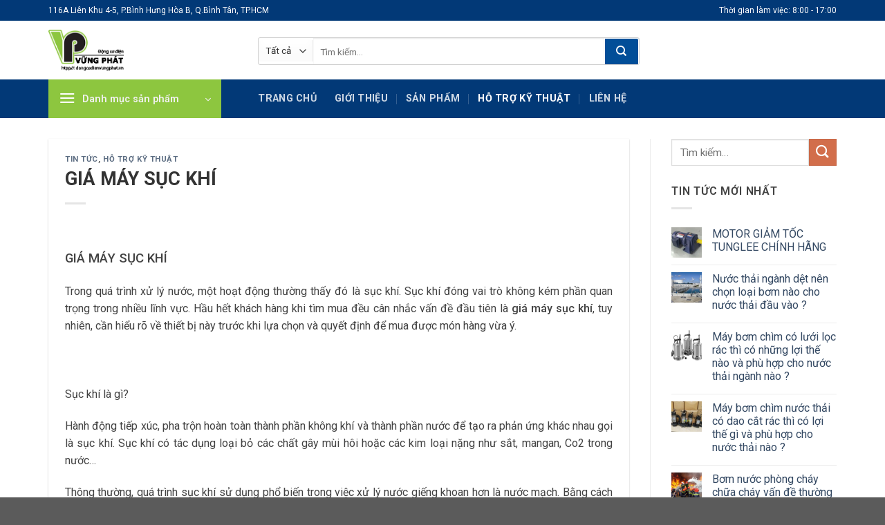

--- FILE ---
content_type: text/html; charset=UTF-8
request_url: https://dongcodienvungphat.vn/2017/07/04/gia-may-suc-khi/
body_size: 26821
content:
<!DOCTYPE html>
<html lang="vi" prefix="og: https://ogp.me/ns#" class="loading-site no-js">
<head>
	<meta charset="UTF-8" />
	<link rel="profile" href="http://gmpg.org/xfn/11" />
	<link rel="pingback" href="https://dongcodienvungphat.vn/xmlrpc.php" />

	<script>(function(html){html.className = html.className.replace(/\bno-js\b/,'js')})(document.documentElement);</script>
	<style>img:is([sizes="auto" i], [sizes^="auto," i]) { contain-intrinsic-size: 3000px 1500px }</style>
	<meta name="viewport" content="width=device-width, initial-scale=1" />
<!-- Tối ưu hóa công cụ tìm kiếm bởi Rank Math - https://rankmath.com/ -->
<title>GIÁ MÁY SỤC KHÍ CHÌM Ở ĐÂU RẺ NHẤT TP HCM</title>
<meta name="description" content="GIÁ MÁY SỤC KHÍ - MÁY THỔI KHÍ LONGTECH - MÁY THỔI KHÍ HEYWEL - MÁY THỔI KHÍ TSURUMI - MÁY THỔI TOHIN - MÁY THỔI KFM - 0938507168"/>
<meta name="robots" content="nofollow, noindex"/>
<meta property="og:locale" content="vi_VN" />
<meta property="og:type" content="article" />
<meta property="og:title" content="GIÁ MÁY SỤC KHÍ CHÌM Ở ĐÂU RẺ NHẤT TP HCM" />
<meta property="og:description" content="GIÁ MÁY SỤC KHÍ - MÁY THỔI KHÍ LONGTECH - MÁY THỔI KHÍ HEYWEL - MÁY THỔI KHÍ TSURUMI - MÁY THỔI TOHIN - MÁY THỔI KFM - 0938507168" />
<meta property="og:url" content="https://dongcodienvungphat.vn/2017/07/04/gia-may-suc-khi/" />
<meta property="og:site_name" content="Động cơ điện Vững Phát" />
<meta property="article:tag" content="GIÁ MÁY SỤC KHÍ" />
<meta property="article:section" content="Tin Tức" />
<meta property="og:updated_time" content="2025-08-15T04:57:28+00:00" />
<meta property="article:published_time" content="2017-07-04T00:36:37+00:00" />
<meta property="article:modified_time" content="2025-08-15T04:57:28+00:00" />
<meta name="twitter:card" content="summary_large_image" />
<meta name="twitter:title" content="GIÁ MÁY SỤC KHÍ CHÌM Ở ĐÂU RẺ NHẤT TP HCM" />
<meta name="twitter:description" content="GIÁ MÁY SỤC KHÍ - MÁY THỔI KHÍ LONGTECH - MÁY THỔI KHÍ HEYWEL - MÁY THỔI KHÍ TSURUMI - MÁY THỔI TOHIN - MÁY THỔI KFM - 0938507168" />
<meta name="twitter:label1" content="Được viết bởi" />
<meta name="twitter:data1" content="admin" />
<meta name="twitter:label2" content="Thời gian để đọc" />
<meta name="twitter:data2" content="2 phút" />
<script type="application/ld+json" class="rank-math-schema">{"@context":"https://schema.org","@graph":[{"@type":"Organization","@id":"https://dongcodienvungphat.vn/#organization","name":"\u0110\u1ed9ng c\u01a1 \u0111i\u1ec7n V\u1eefng Ph\u00e1t"},{"@type":"WebSite","@id":"https://dongcodienvungphat.vn/#website","url":"https://dongcodienvungphat.vn","name":"\u0110\u1ed9ng c\u01a1 \u0111i\u1ec7n V\u1eefng Ph\u00e1t","publisher":{"@id":"https://dongcodienvungphat.vn/#organization"},"inLanguage":"vi"},{"@type":"WebPage","@id":"https://dongcodienvungphat.vn/2017/07/04/gia-may-suc-khi/#webpage","url":"https://dongcodienvungphat.vn/2017/07/04/gia-may-suc-khi/","name":"GI\u00c1 M\u00c1Y S\u1ee4C KH\u00cd CH\u00ccM \u1ede \u0110\u00c2U R\u1eba NH\u1ea4T TP HCM","datePublished":"2017-07-04T00:36:37+00:00","dateModified":"2025-08-15T04:57:28+00:00","isPartOf":{"@id":"https://dongcodienvungphat.vn/#website"},"inLanguage":"vi"},{"@type":"Person","@id":"https://dongcodienvungphat.vn/author/admin/","name":"admin","url":"https://dongcodienvungphat.vn/author/admin/","image":{"@type":"ImageObject","@id":"https://secure.gravatar.com/avatar/61daaba96e010fdaba22b07acdb9485e003a78b01a96da41e8894fe386cb446b?s=96&amp;d=mm&amp;r=g","url":"https://secure.gravatar.com/avatar/61daaba96e010fdaba22b07acdb9485e003a78b01a96da41e8894fe386cb446b?s=96&amp;d=mm&amp;r=g","caption":"admin","inLanguage":"vi"},"worksFor":{"@id":"https://dongcodienvungphat.vn/#organization"}},{"@type":"BlogPosting","headline":"GI\u00c1 M\u00c1Y S\u1ee4C KH\u00cd CH\u00ccM \u1ede \u0110\u00c2U R\u1eba NH\u1ea4T TP HCM","keywords":"GI\u00c1 M\u00c1Y S\u1ee4C KH\u00cd","datePublished":"2017-07-04T00:36:37+00:00","dateModified":"2025-08-15T04:57:28+00:00","articleSection":"H\u1ed7 tr\u1ee3 k\u1ef9 Thu\u1eadt, Tin T\u1ee9c","author":{"@id":"https://dongcodienvungphat.vn/author/admin/","name":"admin"},"publisher":{"@id":"https://dongcodienvungphat.vn/#organization"},"description":"GI\u00c1 M\u00c1Y S\u1ee4C KH\u00cd - M\u00c1Y TH\u1ed4I KH\u00cd LONGTECH - M\u00c1Y TH\u1ed4I KH\u00cd HEYWEL - M\u00c1Y TH\u1ed4I KH\u00cd TSURUMI - M\u00c1Y TH\u1ed4I TOHIN - M\u00c1Y TH\u1ed4I KFM - 0938507168","name":"GI\u00c1 M\u00c1Y S\u1ee4C KH\u00cd CH\u00ccM \u1ede \u0110\u00c2U R\u1eba NH\u1ea4T TP HCM","@id":"https://dongcodienvungphat.vn/2017/07/04/gia-may-suc-khi/#richSnippet","isPartOf":{"@id":"https://dongcodienvungphat.vn/2017/07/04/gia-may-suc-khi/#webpage"},"inLanguage":"vi","mainEntityOfPage":{"@id":"https://dongcodienvungphat.vn/2017/07/04/gia-may-suc-khi/#webpage"}}]}</script>
<!-- /Plugin SEO WordPress Rank Math -->

<link rel='prefetch' href='https://dongcodienvungphat.vn/wp-content/themes/flatsome/assets/js/flatsome.js?ver=a0a7aee297766598a20e' />
<link rel='prefetch' href='https://dongcodienvungphat.vn/wp-content/themes/flatsome/assets/js/chunk.slider.js?ver=3.18.6' />
<link rel='prefetch' href='https://dongcodienvungphat.vn/wp-content/themes/flatsome/assets/js/chunk.popups.js?ver=3.18.6' />
<link rel='prefetch' href='https://dongcodienvungphat.vn/wp-content/themes/flatsome/assets/js/chunk.tooltips.js?ver=3.18.6' />
<link rel='prefetch' href='https://dongcodienvungphat.vn/wp-content/themes/flatsome/assets/js/woocommerce.js?ver=49415fe6a9266f32f1f2' />
<link rel="alternate" type="application/rss+xml" title="Dòng thông tin Động cơ điện Vững Phát &raquo;" href="https://dongcodienvungphat.vn/feed/" />
<link rel="alternate" type="application/rss+xml" title="Động cơ điện Vững Phát &raquo; Dòng bình luận" href="https://dongcodienvungphat.vn/comments/feed/" />
<link rel="alternate" type="application/rss+xml" title="Động cơ điện Vững Phát &raquo; GIÁ MÁY SỤC KHÍ Dòng bình luận" href="https://dongcodienvungphat.vn/2017/07/04/gia-may-suc-khi/feed/" />
<script type="text/javascript">
/* <![CDATA[ */
window._wpemojiSettings = {"baseUrl":"https:\/\/s.w.org\/images\/core\/emoji\/16.0.1\/72x72\/","ext":".png","svgUrl":"https:\/\/s.w.org\/images\/core\/emoji\/16.0.1\/svg\/","svgExt":".svg","source":{"concatemoji":"https:\/\/dongcodienvungphat.vn\/wp-includes\/js\/wp-emoji-release.min.js?ver=6.8.3"}};
/*! This file is auto-generated */
!function(s,n){var o,i,e;function c(e){try{var t={supportTests:e,timestamp:(new Date).valueOf()};sessionStorage.setItem(o,JSON.stringify(t))}catch(e){}}function p(e,t,n){e.clearRect(0,0,e.canvas.width,e.canvas.height),e.fillText(t,0,0);var t=new Uint32Array(e.getImageData(0,0,e.canvas.width,e.canvas.height).data),a=(e.clearRect(0,0,e.canvas.width,e.canvas.height),e.fillText(n,0,0),new Uint32Array(e.getImageData(0,0,e.canvas.width,e.canvas.height).data));return t.every(function(e,t){return e===a[t]})}function u(e,t){e.clearRect(0,0,e.canvas.width,e.canvas.height),e.fillText(t,0,0);for(var n=e.getImageData(16,16,1,1),a=0;a<n.data.length;a++)if(0!==n.data[a])return!1;return!0}function f(e,t,n,a){switch(t){case"flag":return n(e,"\ud83c\udff3\ufe0f\u200d\u26a7\ufe0f","\ud83c\udff3\ufe0f\u200b\u26a7\ufe0f")?!1:!n(e,"\ud83c\udde8\ud83c\uddf6","\ud83c\udde8\u200b\ud83c\uddf6")&&!n(e,"\ud83c\udff4\udb40\udc67\udb40\udc62\udb40\udc65\udb40\udc6e\udb40\udc67\udb40\udc7f","\ud83c\udff4\u200b\udb40\udc67\u200b\udb40\udc62\u200b\udb40\udc65\u200b\udb40\udc6e\u200b\udb40\udc67\u200b\udb40\udc7f");case"emoji":return!a(e,"\ud83e\udedf")}return!1}function g(e,t,n,a){var r="undefined"!=typeof WorkerGlobalScope&&self instanceof WorkerGlobalScope?new OffscreenCanvas(300,150):s.createElement("canvas"),o=r.getContext("2d",{willReadFrequently:!0}),i=(o.textBaseline="top",o.font="600 32px Arial",{});return e.forEach(function(e){i[e]=t(o,e,n,a)}),i}function t(e){var t=s.createElement("script");t.src=e,t.defer=!0,s.head.appendChild(t)}"undefined"!=typeof Promise&&(o="wpEmojiSettingsSupports",i=["flag","emoji"],n.supports={everything:!0,everythingExceptFlag:!0},e=new Promise(function(e){s.addEventListener("DOMContentLoaded",e,{once:!0})}),new Promise(function(t){var n=function(){try{var e=JSON.parse(sessionStorage.getItem(o));if("object"==typeof e&&"number"==typeof e.timestamp&&(new Date).valueOf()<e.timestamp+604800&&"object"==typeof e.supportTests)return e.supportTests}catch(e){}return null}();if(!n){if("undefined"!=typeof Worker&&"undefined"!=typeof OffscreenCanvas&&"undefined"!=typeof URL&&URL.createObjectURL&&"undefined"!=typeof Blob)try{var e="postMessage("+g.toString()+"("+[JSON.stringify(i),f.toString(),p.toString(),u.toString()].join(",")+"));",a=new Blob([e],{type:"text/javascript"}),r=new Worker(URL.createObjectURL(a),{name:"wpTestEmojiSupports"});return void(r.onmessage=function(e){c(n=e.data),r.terminate(),t(n)})}catch(e){}c(n=g(i,f,p,u))}t(n)}).then(function(e){for(var t in e)n.supports[t]=e[t],n.supports.everything=n.supports.everything&&n.supports[t],"flag"!==t&&(n.supports.everythingExceptFlag=n.supports.everythingExceptFlag&&n.supports[t]);n.supports.everythingExceptFlag=n.supports.everythingExceptFlag&&!n.supports.flag,n.DOMReady=!1,n.readyCallback=function(){n.DOMReady=!0}}).then(function(){return e}).then(function(){var e;n.supports.everything||(n.readyCallback(),(e=n.source||{}).concatemoji?t(e.concatemoji):e.wpemoji&&e.twemoji&&(t(e.twemoji),t(e.wpemoji)))}))}((window,document),window._wpemojiSettings);
/* ]]> */
</script>
<style id='wp-emoji-styles-inline-css' type='text/css'>

	img.wp-smiley, img.emoji {
		display: inline !important;
		border: none !important;
		box-shadow: none !important;
		height: 1em !important;
		width: 1em !important;
		margin: 0 0.07em !important;
		vertical-align: -0.1em !important;
		background: none !important;
		padding: 0 !important;
	}
</style>
<style id='wp-block-library-inline-css' type='text/css'>
:root{--wp-admin-theme-color:#007cba;--wp-admin-theme-color--rgb:0,124,186;--wp-admin-theme-color-darker-10:#006ba1;--wp-admin-theme-color-darker-10--rgb:0,107,161;--wp-admin-theme-color-darker-20:#005a87;--wp-admin-theme-color-darker-20--rgb:0,90,135;--wp-admin-border-width-focus:2px;--wp-block-synced-color:#7a00df;--wp-block-synced-color--rgb:122,0,223;--wp-bound-block-color:var(--wp-block-synced-color)}@media (min-resolution:192dpi){:root{--wp-admin-border-width-focus:1.5px}}.wp-element-button{cursor:pointer}:root{--wp--preset--font-size--normal:16px;--wp--preset--font-size--huge:42px}:root .has-very-light-gray-background-color{background-color:#eee}:root .has-very-dark-gray-background-color{background-color:#313131}:root .has-very-light-gray-color{color:#eee}:root .has-very-dark-gray-color{color:#313131}:root .has-vivid-green-cyan-to-vivid-cyan-blue-gradient-background{background:linear-gradient(135deg,#00d084,#0693e3)}:root .has-purple-crush-gradient-background{background:linear-gradient(135deg,#34e2e4,#4721fb 50%,#ab1dfe)}:root .has-hazy-dawn-gradient-background{background:linear-gradient(135deg,#faaca8,#dad0ec)}:root .has-subdued-olive-gradient-background{background:linear-gradient(135deg,#fafae1,#67a671)}:root .has-atomic-cream-gradient-background{background:linear-gradient(135deg,#fdd79a,#004a59)}:root .has-nightshade-gradient-background{background:linear-gradient(135deg,#330968,#31cdcf)}:root .has-midnight-gradient-background{background:linear-gradient(135deg,#020381,#2874fc)}.has-regular-font-size{font-size:1em}.has-larger-font-size{font-size:2.625em}.has-normal-font-size{font-size:var(--wp--preset--font-size--normal)}.has-huge-font-size{font-size:var(--wp--preset--font-size--huge)}.has-text-align-center{text-align:center}.has-text-align-left{text-align:left}.has-text-align-right{text-align:right}#end-resizable-editor-section{display:none}.aligncenter{clear:both}.items-justified-left{justify-content:flex-start}.items-justified-center{justify-content:center}.items-justified-right{justify-content:flex-end}.items-justified-space-between{justify-content:space-between}.screen-reader-text{border:0;clip-path:inset(50%);height:1px;margin:-1px;overflow:hidden;padding:0;position:absolute;width:1px;word-wrap:normal!important}.screen-reader-text:focus{background-color:#ddd;clip-path:none;color:#444;display:block;font-size:1em;height:auto;left:5px;line-height:normal;padding:15px 23px 14px;text-decoration:none;top:5px;width:auto;z-index:100000}html :where(.has-border-color){border-style:solid}html :where([style*=border-top-color]){border-top-style:solid}html :where([style*=border-right-color]){border-right-style:solid}html :where([style*=border-bottom-color]){border-bottom-style:solid}html :where([style*=border-left-color]){border-left-style:solid}html :where([style*=border-width]){border-style:solid}html :where([style*=border-top-width]){border-top-style:solid}html :where([style*=border-right-width]){border-right-style:solid}html :where([style*=border-bottom-width]){border-bottom-style:solid}html :where([style*=border-left-width]){border-left-style:solid}html :where(img[class*=wp-image-]){height:auto;max-width:100%}:where(figure){margin:0 0 1em}html :where(.is-position-sticky){--wp-admin--admin-bar--position-offset:var(--wp-admin--admin-bar--height,0px)}@media screen and (max-width:600px){html :where(.is-position-sticky){--wp-admin--admin-bar--position-offset:0px}}
</style>
<link rel='stylesheet' id='contact-form-7-css' href='https://dongcodienvungphat.vn/wp-content/plugins/contact-form-7/includes/css/styles.css?ver=6.1.2' type='text/css' media='all' />
<style id='woocommerce-inline-inline-css' type='text/css'>
.woocommerce form .form-row .required { visibility: visible; }
</style>
<link rel='stylesheet' id='flatsome-main-css' href='https://dongcodienvungphat.vn/wp-content/themes/flatsome/assets/css/flatsome.css?ver=3.18.6' type='text/css' media='all' />
<style id='flatsome-main-inline-css' type='text/css'>
@font-face {
				font-family: "fl-icons";
				font-display: block;
				src: url(https://dongcodienvungphat.vn/wp-content/themes/flatsome/assets/css/icons/fl-icons.eot?v=3.18.6);
				src:
					url(https://dongcodienvungphat.vn/wp-content/themes/flatsome/assets/css/icons/fl-icons.eot#iefix?v=3.18.6) format("embedded-opentype"),
					url(https://dongcodienvungphat.vn/wp-content/themes/flatsome/assets/css/icons/fl-icons.woff2?v=3.18.6) format("woff2"),
					url(https://dongcodienvungphat.vn/wp-content/themes/flatsome/assets/css/icons/fl-icons.ttf?v=3.18.6) format("truetype"),
					url(https://dongcodienvungphat.vn/wp-content/themes/flatsome/assets/css/icons/fl-icons.woff?v=3.18.6) format("woff"),
					url(https://dongcodienvungphat.vn/wp-content/themes/flatsome/assets/css/icons/fl-icons.svg?v=3.18.6#fl-icons) format("svg");
			}
</style>
<link rel='stylesheet' id='flatsome-shop-css' href='https://dongcodienvungphat.vn/wp-content/themes/flatsome/assets/css/flatsome-shop.css?ver=3.18.6' type='text/css' media='all' />
<link rel='stylesheet' id='flatsome-style-css' href='https://dongcodienvungphat.vn/wp-content/themes/flatsome-child/style.css?ver=1.0' type='text/css' media='all' />
<script type="text/javascript" src="https://dongcodienvungphat.vn/wp-includes/js/jquery/jquery.min.js?ver=3.7.1" id="jquery-core-js"></script>
<script type="text/javascript" src="https://dongcodienvungphat.vn/wp-includes/js/jquery/jquery-migrate.min.js?ver=3.4.1" id="jquery-migrate-js"></script>
<script type="text/javascript" src="https://dongcodienvungphat.vn/wp-content/plugins/woocommerce/assets/js/jquery-blockui/jquery.blockUI.min.js?ver=2.7.0-wc.10.4.3" id="wc-jquery-blockui-js" data-wp-strategy="defer"></script>
<script type="text/javascript" id="wc-add-to-cart-js-extra">
/* <![CDATA[ */
var wc_add_to_cart_params = {"ajax_url":"\/wp-admin\/admin-ajax.php","wc_ajax_url":"\/?wc-ajax=%%endpoint%%","i18n_view_cart":"Xem gi\u1ecf h\u00e0ng","cart_url":"https:\/\/dongcodienvungphat.vn\/gio-hang\/","is_cart":"","cart_redirect_after_add":"no"};
/* ]]> */
</script>
<script type="text/javascript" src="https://dongcodienvungphat.vn/wp-content/plugins/woocommerce/assets/js/frontend/add-to-cart.min.js?ver=10.4.3" id="wc-add-to-cart-js" defer="defer" data-wp-strategy="defer"></script>
<script type="text/javascript" src="https://dongcodienvungphat.vn/wp-content/plugins/woocommerce/assets/js/js-cookie/js.cookie.min.js?ver=2.1.4-wc.10.4.3" id="wc-js-cookie-js" data-wp-strategy="defer"></script>
<link rel="https://api.w.org/" href="https://dongcodienvungphat.vn/wp-json/" /><link rel="alternate" title="JSON" type="application/json" href="https://dongcodienvungphat.vn/wp-json/wp/v2/posts/944" /><link rel="EditURI" type="application/rsd+xml" title="RSD" href="https://dongcodienvungphat.vn/xmlrpc.php?rsd" />
<meta name="generator" content="WordPress 6.8.3" />
<link rel='shortlink' href='https://dongcodienvungphat.vn/?p=944' />
<link rel="alternate" title="oNhúng (JSON)" type="application/json+oembed" href="https://dongcodienvungphat.vn/wp-json/oembed/1.0/embed?url=https%3A%2F%2Fdongcodienvungphat.vn%2F2017%2F07%2F04%2Fgia-may-suc-khi%2F" />
<link rel="alternate" title="oNhúng (XML)" type="text/xml+oembed" href="https://dongcodienvungphat.vn/wp-json/oembed/1.0/embed?url=https%3A%2F%2Fdongcodienvungphat.vn%2F2017%2F07%2F04%2Fgia-may-suc-khi%2F&#038;format=xml" />
<style>.bg{opacity: 0; transition: opacity 1s; -webkit-transition: opacity 1s;} .bg-loaded{opacity: 1;}</style><link rel="preconnect" href="https://fonts.googleapis.com">
<link rel="preconnect" href="https://fonts.gstatic.com" crossorigin>
<link href="https://fonts.googleapis.com/css2?family=Roboto:ital,wght@0,100..900;1,100..900&display=swap" rel="stylesheet">	<noscript><style>.woocommerce-product-gallery{ opacity: 1 !important; }</style></noscript>
	<link rel="icon" href="https://dongcodienvungphat.vn/wp-content/uploads/2025/10/fav-vpt-100x100.png" sizes="32x32" />
<link rel="icon" href="https://dongcodienvungphat.vn/wp-content/uploads/2025/10/fav-vpt.png" sizes="192x192" />
<link rel="apple-touch-icon" href="https://dongcodienvungphat.vn/wp-content/uploads/2025/10/fav-vpt.png" />
<meta name="msapplication-TileImage" content="https://dongcodienvungphat.vn/wp-content/uploads/2025/10/fav-vpt.png" />
<style id="custom-css" type="text/css">:root {--primary-color: #024e98;--fs-color-primary: #024e98;--fs-color-secondary: #d26e4b;--fs-color-success: #7a9c59;--fs-color-alert: #b20000;--fs-experimental-link-color: #334862;--fs-experimental-link-color-hover: #111;}.tooltipster-base {--tooltip-color: #fff;--tooltip-bg-color: #000;}.off-canvas-right .mfp-content, .off-canvas-left .mfp-content {--drawer-width: 300px;}.off-canvas .mfp-content.off-canvas-cart {--drawer-width: 360px;}.container-width, .full-width .ubermenu-nav, .container, .row{max-width: 1170px}.row.row-collapse{max-width: 1140px}.row.row-small{max-width: 1162.5px}.row.row-large{max-width: 1200px}.header-main{height: 85px}#logo img{max-height: 85px}#logo{width:273px;}#logo img{padding:13px 0;}.header-bottom{min-height: 55px}.header-top{min-height: 30px}.transparent .header-main{height: 90px}.transparent #logo img{max-height: 90px}.has-transparent + .page-title:first-of-type,.has-transparent + #main > .page-title,.has-transparent + #main > div > .page-title,.has-transparent + #main .page-header-wrapper:first-of-type .page-title{padding-top: 170px;}.header.show-on-scroll,.stuck .header-main{height:70px!important}.stuck #logo img{max-height: 70px!important}.header-bg-color {background-color: #ffffff}.header-bottom {background-color: #023977}.top-bar-nav > li > a{line-height: 16px }.header-main .nav > li > a{line-height: 16px }.stuck .header-main .nav > li > a{line-height: 50px }.header-bottom-nav > li > a{line-height: 16px }@media (max-width: 549px) {.header-main{height: 70px}#logo img{max-height: 70px}}.nav-dropdown{font-size:100%}.header-top{background-color:#023977!important;}body{color: #424242}h1,h2,h3,h4,h5,h6,.heading-font{color: #333333;}.shop-page-title.featured-title .title-overlay{background-color: rgba(2,57,119,0.83);}.has-equal-box-heights .box-image {padding-top: 100%;}@media screen and (min-width: 550px){.products .box-vertical .box-image{min-width: 600px!important;width: 600px!important;}}.nav-vertical-fly-out > li + li {border-top-width: 1px; border-top-style: solid;}.label-new.menu-item > a:after{content:"Mới";}.label-hot.menu-item > a:after{content:"Thịnh hành";}.label-sale.menu-item > a:after{content:"Giảm giá";}.label-popular.menu-item > a:after{content:"Phổ biến";}</style>		<style type="text/css" id="wp-custom-css">
			body{
	font-family: "Roboto", sans-serif;
}
.cus-btn.green {
    background-color: #8dc63f;
}

.section-fade-top {
  position: relative;
  background: #f0f0f0;
  padding-top: 100px;
}

.section-fade-top::before {
  content: "";
  position: absolute;
  bottom: 0;
  left: 0;
  height: 120px;
  width: 100%;
  background: linear-gradient(to top, white, transparent);
  z-index: 1;
  pointer-events: none;
}

div.wpcf7-mail-sent-ok{
	border: 2px solid var(--primary-color)!important;
}

.cus-tabs li a {
    border: 1px solid gray;
    padding: 13px 30px;
    color: white;
    transform: skew(-10deg);
    border-radius: 6px;
    color: #004e98;
}

.header-vertical-menu__opener {
    background-color: #8dc63f;
		height: 100%;
}

span.css-free-product {
    color: #e60808 !important;
    font-size: 1.5rem !important;
}

.footer-section{
	z-index: 0;
}

.cus-btn{
	font-size: 18px;
}

.product-short-description .product-name{
	font-size: 30px;
	font-weight: bold;
}

.product-short-description p{
	line-height: 40px!important;
}

.product-footer .tab-panels #tab-description{
	font-size: 18px;
}



.product-small.box span.css-free-product {
    color: #e60808 !important;
    font-size: 1rem !important;
}
.single .product-images img {
    border: 1px solid #c9c9c9;
}
.quantity.buttons_added input {
    width: 41px;
    margin-right: 5px;
}

.cus-tabs li[class~="active"] a::before, .cus-tabs li a::before{
	background-color: unset!important;
	border: unset!important;
}

.cus-tabs li a{
	padding: 13px 30px;
}

.cus-tabs li[class~="active"] a, .cus-tabs li:hover a{
	background-color: var(--primary-color);
  padding: 13px 30px;
  color: white;
  transform: skew(-10deg);
  border-radius: 6px;
}

.cus-tabs li[class~="active"] a span, .cus-tabs li:hover a span{
  transform: skew(10deg);
}

.cus-img-height .box-image a {
	height: 215px!important;
}

.white-text a span, .white-text a i{
	color: white!important;
}

.white-text:hover a span{
	color: #ffae00!important;
}

.disable-hover .white-text:hover a span, .disable-hover .white-text:hover a{
	color: white!important;
	cursor: default;
	pointer-events: none;
}

.woocommerce-breadcrumb a{
	color: var(--primary-color);
}

.header-vertical-menu__fly-out{
	display: none;
}

.pseu-banner{
	position: relative;
}

.header-vertical-menu:hover .header-vertical-menu__fly-out{
	display: block;
}

.nav-dropdown-default{
	padding: 0;
}

.high-r{
	margin-top: -60px;
}

.radius{
	border-radius: 10px;
}

.cus-img-box .box-image img{
	border: 7px solid white;
  border-radius: 20px;
}

a.back-to-top{
	background-color: var(--primary-color)!important;
}

/*  .product-info .social-icons{
	display: none;
} */

.cus-slider .flickity-slider{
	top: 78px;
}

.flickity-slider .product-small .col-inner{
	padding: 0 0 15px 0;
}

.danh-gia .testimonial-name, .icon-menu{
	color: white!important;
}

.sp-title h2, .sub-menu2 .tabbed-content .nav li.active a:before{
	background: var(--primary-color);
}

.sub-menu2 .tabbed-content .nav li.active a{
	color: var(--primary-color);
}

.sub-menu2 .tabbed-content .nav{
	border-top: 1px solid var(--primary-color);
}

div[class~="product-small"], div[class~="product-small"] .col-inner{
	border-radius: 10px;
}

div[class~="product-small"] .box-image{
	border-top-left-radius: 10px;
	border-top-right-radius: 10px;
}

.cus-search-box .flex-row{
	border: 1px solid #8080805e;
	height: 40px;
	border-radius: 3px;
}

.cus-search-box .flex-row .flex-col{
	overflow: hidden;
}

.cus-search-box .flex-row .flex-col button{
	height: 40px!important;
	border-radius: 10px;
}

.bold-text b{
	font-weight: bold;
	font-size: 16px;
}

.cus-pr-text .product-small .box-text a{
	color: white;
	text-align: left;
}


h3[class~="product-section-title-related"]{
	font-size: 30px;
	color: var(--primary-color);
	text-align: center;
}

.tin-tuc .page-subheading:before{
	display: none;
}

a[aria-controls="tab-description"]{
	  background: var(--primary-color)!important;
    color: white!important;
    border-top-left-radius: 8px;
    border-top-right-radius: 8px;
}

.woocommerce-Tabs-panel--description table tbody{
	width: 100%!important;
	overflow-x: scroll!important;
}

body[class~="woocommerce-shop"] .product-categories, body[class~="woocommerce-page"] .product-categories, body[class~="woocommerce-shop"] .product_list_widget, body[class~="woocommerce-page"] .product_list_widget{
	overflow-y: scroll;
	max-height: 350px;
}

.product-categories::-webkit-scrollbar, .product_list_widget::-webkit-scrollbar {
  width: 10px;              /* độ rộng thanh cuộn dọc */
  height: 10px;             /* độ cao thanh cuộn ngang (nếu có) */
}

.product-categories::-webkit-scrollbar-track, .product_list_widget::-webkit-scrollbar-track {
  background: white;        /* màu nền track */
	border-radius: 5px;
}

div[class~="cus-pr-text"] .box-image{
	border-radius: 10px!important;
}

.product-categories::-webkit-scrollbar-thumb, .product_list_widget::-webkit-scrollbar-thumb {
  background-color: var(--primary-color); /* màu nút kéo */
  border-radius: 8px;        /* bo góc */
}

body[class~="single-product"] .row{
	display: flex;
	justify-content: flex-end;
}

.box-text-products p.product-title{
	max-height: 80px;
	text-align: center;
	font-weight: bold;
}

body[class~="single-product"] .contact-product-dt{
	justify-content: flex-start!Important;
}

body[class~="single-product"] .flickity-viewport .title-wrapper .name a{
	font-size: 25px;
}

body[class~="single-product"]  .flickity-viewport .product-small .col-inner .box-text{
	padding-top: 5px!Important;
}

body[class~="single-product"] .flickity-viewport .col-inner .product-small:hover{
  box-shadow: 4px 4px 10px #0000006b;
}

body[class~="single-product"] .product-title a{
	font-size: 20px!important;
}

body[class~="single-product"] .product-footer, body[class~="single-product"] .product-main{
	background: white!important;
}

.tin-moi, .tin-tuc .page-subheading{
	border-top: unset!important;
	border-bottom: unset!important;
}

#block_widget-2, .float-contact{
	display: none;
}

.banner-col{
	padding: 0!important;
}

.ft-text{
		color: white; 
}

@media screen and (min-width: 1025px){
	.skew-ft-col div[role="form"] form input[type="submit"] {
        color: #fff!important;
        padding: 7px 30px !important;
        background-color: #8dc63f!important;
    }
	
	.pseu-banner::after{
	position: absolute;
	content: "";
	background: url('/wp-content/uploads/2025/08/bg-oval-reverse-scaled.png') no-repeat center/cover;
	width: 100%;
	height: 100px;
	bottom: 0;
	left: 0;
}
	.skew-ft-col .col-inner{
	  transform: skew(-15deg);
    border-radius: 10px;
	}
	
	.ft-text{
		color: white; 
		transform: skew(15deg);
	}
	
	.cus-img-box .box-image{
		transform: skew(-10deg);
	}	

.skew-ft-col div[role="form"] form input[type="email"], .skew-ft-col div[role="form"] form input[type="submit"]{
	transform: skew(15deg);
	background-color: white;
	padding: 15px!important;
	border-radius: 6px;
	height: 50px;
}

.skew-ft-col div[role="form"] form input[type="submit"]{
	color: var(--primary-color);
	padding: 7px 30px!important;
}

.skew-ft-col div[role="form"] form input::placeholder{
	color: gray;
}

}

@media screen and (max-width: 550px){
	body[class~="single-product"] .product-small .box-text{
		height: 110px!important;
	}
	
	body[class~="single-product"] .flickity-viewport .product-small .col-inner .box-text, body[class~="single-product"] .add-span .product-small .col-inner .box-text{
	padding-top: 50px;
} 
	.reverse-r{
		 flex-flow: column-reverse;
	}
	.searchform-wrapper .search_categories{
		height: 40px!important;
	}
	body[class~="single-product"] .related-products-wrapper .flickity-viewport{
		height: 320px!important;
	}
	
	.cus-respon--slider .flickity-viewport{
		height: 300px!important;
	}
	.cus-respon--slider .flickity-viewport .product-small .col-inner .box-text{
		padding-top: unset!important;
	}
	.cus-tabs li a{
		margin-bottom: 10px;
	}
	.cus-respon > .col{
		padding-bottom: 50px!important;
	}
	.cus-pr-text .product-small .box-text{
		height: 104px !important;
	}
	
	.overflow-table{
		width: 100%;
		height: fit-content;
		overflow: scroll;
	}
	.another-respon-product .col-inner{
		display: flex;
		justify-content: center;
	}
	
	.icon-menu{
		color: white!important;
	}

	.bold-text b{
		font-size: 12px!important;
		text-align: left;
	}
	.skew-ft-col{
		padding: 0!important;
	}
	.skew-ft-col div[role="form"] form input[type="email"], .skew-ft-col div[role="form"] form input[type="submit"]{
	background-color: white;
	padding: 15px!important;
	border-radius: 6px;
}
	
	.skew-ft-col div[role="form"] form .ml-half{
		margin-left: 0;
	}

.skew-ft-col div[role="form"] form input[type="submit"]{
	color: var(--primary-color);
	padding: 7px 5px!important;
	width: 100%;
}
	.skew-ft-col div[role="form"] form input::placeholder{
	color: gray;
}
	.cus-img-height .box-image a{
		height: 175px!important;
	}
	
	.product-small .box-text{
		height: 42px!important;
		padding-left: 10px!important;
	}
	
	.nav-line>li>a:before{
		left: 26px!important;
		width: 70px!important;
	}
	
	.para{
		font-size: 14px!important;
	}
}

#shop-sidebar .title_boloc {
    display: flex
;
    align-items: center;
}
#shop-sidebar .title_boloc .img-filter {
    display: inline-block;
    margin-right: 10px;
}
#shop-sidebar .title_boloc span {
    text-transform: uppercase;
    font-size: 18px;
    font-weight: bold;
}
span.widget-title.shop-sidebar {
    font-weight: bold;
    padding-right: 10px;
    font-size: 18px;
    margin-bottom: 15px;
    line-height: 36px;
	text-transform: initial;
}
#shop-sidebar .product-categories li.cat-item a {
    font-weight: 400;
    margin: 0 0 0 5px !important;
    color: rgb(104, 107, 109);
	font-size: 15px;
}
#shop-sidebar ul.product-categories i.icon-angle-down {
    right: 20px;
    font-size: 12px;
}
#shop-sidebar .is-divider{
	display: none;
}
div#shop-sidebar aside {
    border-bottom: 1px solid #dbdbdb;
    padding-bottom: 20px;
}
.css-slider-store img {
    padding: 0px 10px;
    border-radius: 20px;
}
.rd-20 .img-inner{
	border-radius: 20px;
}
.product-small.box .box-image img {
    border-radius: 20px;
    border: 1px solid #dbdbdb;
}
.css-col-sticky .col-inner{
	position: sticky;
	top: 65px;
}
.box-text-products p.product-title {
	font-size: 17px;
}
span.price.contact-price {
    color: #8dc63f;
}
.product-small.box p.category {
    background-color: #004e98;
    color: #fff;
    display: inline;
    padding: 3px 10px;
    border-radius: 99px;
    font-size: 9px;
}
#footer .form-flat input{
	background-color: #fff;
	color: #000
}		</style>
		<style id="kirki-inline-styles"></style></head>

<body class="wp-singular post-template-default single single-post postid-944 single-format-standard wp-theme-flatsome wp-child-theme-flatsome-child theme-flatsome woocommerce-no-js lightbox nav-dropdown-has-arrow nav-dropdown-has-shadow nav-dropdown-has-border catalog-mode">


<a class="skip-link screen-reader-text" href="#main">Chuyển đến nội dung</a>

<div id="wrapper">

	
	<header id="header" class="header ">
		<div class="header-wrapper">
			<div id="top-bar" class="header-top hide-for-sticky nav-dark">
    <div class="flex-row container">
      <div class="flex-col hide-for-medium flex-left">
          <ul class="nav nav-left medium-nav-center nav-small  nav-divided">
              <li class="html custom html_topbar_left">116A Liên Khu 4-5, P.Bình Hưng Hòa B, Q.Bình Tân, TP.HCM</li>          </ul>
      </div>

      <div class="flex-col hide-for-medium flex-center">
          <ul class="nav nav-center nav-small  nav-divided">
                        </ul>
      </div>

      <div class="flex-col hide-for-medium flex-right">
         <ul class="nav top-bar-nav nav-right nav-small  nav-divided">
              <li class="html custom html_topbar_right">Thời gian làm việc: 8:00 - 17:00</li>          </ul>
      </div>

            <div class="flex-col show-for-medium flex-grow">
          <ul class="nav nav-center nav-small mobile-nav  nav-divided">
              <li class="html custom html_topbar_left">116A Liên Khu 4-5, P.Bình Hưng Hòa B, Q.Bình Tân, TP.HCM</li>          </ul>
      </div>
      
    </div>
</div>
<div id="masthead" class="header-main hide-for-sticky">
      <div class="header-inner flex-row container logo-left medium-logo-center" role="navigation">

          <!-- Logo -->
          <div id="logo" class="flex-col logo">
            
<!-- Header logo -->
<a href="https://dongcodienvungphat.vn/" title="Động cơ điện Vững Phát - Theme Wordpress bán  bột sơn, chống thấm, keo." rel="home">
		<img width="237" height="128" src="https://dongcodienvungphat.vn/wp-content/uploads/2025/08/LogoNew-Recovered.png" class="header_logo header-logo" alt="Động cơ điện Vững Phát"/><img  width="237" height="128" src="https://dongcodienvungphat.vn/wp-content/uploads/2025/08/LogoNew-Recovered.png" class="header-logo-dark" alt="Động cơ điện Vững Phát"/></a>
          </div>

          <!-- Mobile Left Elements -->
          <div class="flex-col show-for-medium flex-left">
            <ul class="mobile-nav nav nav-left ">
              <li class="nav-icon has-icon">
  <div class="header-button">		<a href="#" data-open="#main-menu" data-pos="left" data-bg="main-menu-overlay" data-color="dark" class="icon primary button circle is-small" aria-label="Menu" aria-controls="main-menu" aria-expanded="false">

		  <i class="icon-menu" ></i>
		  		</a>
	 </div> </li>
            </ul>
          </div>

          <!-- Left Elements -->
          <div class="flex-col hide-for-medium flex-left
            flex-grow">
            <ul class="header-nav header-nav-main nav nav-left  nav-uppercase" >
              <li class="header-block"><div class="header-block-block-1"><div class="row row-small"  id="row-160341709">


	<div id="col-1444923732" class="col medium-8 small-12 large-8"  >
				<div class="col-inner"  >
			
			

	<div id="gap-1668944005" class="gap-element clearfix" style="display:block; height:auto;">
		
<style>
#gap-1668944005 {
  padding-top: 22px;
}
</style>
	</div>
	

<div class="searchform-wrapper ux-search-box relative cus-search-box is-normal"><form role="search" method="get" class="searchform" action="https://dongcodienvungphat.vn/">
	<div class="flex-row relative">
					<div class="flex-col search-form-categories">
				<select class="search_categories resize-select mb-0" name="product_cat"><option value="" selected='selected'>Tất cả</option><option value="bien-tan">BIẾN TẦN</option><option value="dau-giam-toc">ĐẦU GIẢM TỐC</option><option value="dieu-toc-co">ĐIỀU TỐC CƠ</option><option value="dong-co-dien">ĐỘNG CƠ ĐIỆN</option><option value="he-thong-xu-li-bui">Hệ thống xử lí bụi</option><option value="hop-so-truc-vit-banh-vit">HỘP SỐ TRỤC VÍT BÁNH VÍT</option><option value="may-bom">MÁY BƠM</option><option value="may-khuay-chim">MÁY KHUẤY CHÌM</option><option value="may-suc-khi-chim">MÁY SỤC KHÍ CHÌM</option><option value="may-thoi-khi">MÁY THỔI KHÍ</option><option value="motor-giam-toc">MOTOR GIẢM TỐC</option><option value="quat-so">QUẠT SÒ</option><option value="vat-lieu-tiep-xuc-vi-sinh">THIẾT BỊ MÔI TRƯỜNG</option></select>			</div>
						<div class="flex-col flex-grow">
			<label class="screen-reader-text" for="woocommerce-product-search-field-0">Tìm kiếm:</label>
			<input type="search" id="woocommerce-product-search-field-0" class="search-field mb-0" placeholder="Tìm kiếm&hellip;" value="" name="s" />
			<input type="hidden" name="post_type" value="product" />
					</div>
		<div class="flex-col">
			<button type="submit" value="Tìm kiếm" class="ux-search-submit submit-button secondary button  icon mb-0" aria-label="Nộp">
				<i class="icon-search" ></i>			</button>
		</div>
	</div>
	<div class="live-search-results text-left z-top"></div>
</form>
</div>


		</div>
					</div>

	




</div></div></li>            </ul>
          </div>

          <!-- Right Elements -->
          <div class="flex-col hide-for-medium flex-right">
            <ul class="header-nav header-nav-main nav nav-right  nav-uppercase">
                          </ul>
          </div>

          <!-- Mobile Right Elements -->
          <div class="flex-col show-for-medium flex-right">
            <ul class="mobile-nav nav nav-right ">
              <li class="header-search header-search-dropdown has-icon has-dropdown menu-item-has-children">
	<div class="header-button">	<a href="#" aria-label="Tìm kiếm" class="icon primary button circle is-small"><i class="icon-search" ></i></a>
	</div>	<ul class="nav-dropdown nav-dropdown-default">
	 	<li class="header-search-form search-form html relative has-icon">
	<div class="header-search-form-wrapper">
		<div class="searchform-wrapper ux-search-box relative is-normal"><form role="search" method="get" class="searchform" action="https://dongcodienvungphat.vn/">
	<div class="flex-row relative">
					<div class="flex-col search-form-categories">
				<select class="search_categories resize-select mb-0" name="product_cat"><option value="" selected='selected'>Tất cả</option><option value="bien-tan">BIẾN TẦN</option><option value="dau-giam-toc">ĐẦU GIẢM TỐC</option><option value="dieu-toc-co">ĐIỀU TỐC CƠ</option><option value="dong-co-dien">ĐỘNG CƠ ĐIỆN</option><option value="he-thong-xu-li-bui">Hệ thống xử lí bụi</option><option value="hop-so-truc-vit-banh-vit">HỘP SỐ TRỤC VÍT BÁNH VÍT</option><option value="may-bom">MÁY BƠM</option><option value="may-khuay-chim">MÁY KHUẤY CHÌM</option><option value="may-suc-khi-chim">MÁY SỤC KHÍ CHÌM</option><option value="may-thoi-khi">MÁY THỔI KHÍ</option><option value="motor-giam-toc">MOTOR GIẢM TỐC</option><option value="quat-so">QUẠT SÒ</option><option value="vat-lieu-tiep-xuc-vi-sinh">THIẾT BỊ MÔI TRƯỜNG</option></select>			</div>
						<div class="flex-col flex-grow">
			<label class="screen-reader-text" for="woocommerce-product-search-field-1">Tìm kiếm:</label>
			<input type="search" id="woocommerce-product-search-field-1" class="search-field mb-0" placeholder="Tìm kiếm&hellip;" value="" name="s" />
			<input type="hidden" name="post_type" value="product" />
					</div>
		<div class="flex-col">
			<button type="submit" value="Tìm kiếm" class="ux-search-submit submit-button secondary button  icon mb-0" aria-label="Nộp">
				<i class="icon-search" ></i>			</button>
		</div>
	</div>
	<div class="live-search-results text-left z-top"></div>
</form>
</div>	</div>
</li>
	</ul>
</li>
            </ul>
          </div>

      </div>

      </div>
<div id="wide-nav" class="header-bottom wide-nav hide-for-sticky nav-dark flex-has-center hide-for-medium">
    <div class="flex-row container">

                        <div class="flex-col hide-for-medium flex-left">
                <ul class="nav header-nav header-bottom-nav nav-left  nav-divided nav-size-medium nav-spacing-xlarge nav-uppercase">
                    
<li class="header-vertical-menu" role="navigation">
	<div class="header-vertical-menu__opener dark">
					<span class="header-vertical-menu__icon">
				<i class="icon-menu" ></i>			</span>
				<span class="header-vertical-menu__title">
						Danh mục sản phẩm		</span>
		<i class="icon-angle-down" ></i>	</div>
	<div class="header-vertical-menu__fly-out has-shadow">
		<div class="menu-vertical-menu-container"><ul id="menu-vertical-menu" class="ux-nav-vertical-menu nav-vertical-fly-out"><li id="menu-item-3679" class="menu-item menu-item-type-taxonomy menu-item-object-product_cat menu-item-has-children menu-item-3679 menu-item-design-default has-dropdown"><a href="https://dongcodienvungphat.vn/danh-muc/dong-co-dien/" class="nav-top-link" aria-expanded="false" aria-haspopup="menu">ĐỘNG CƠ ĐIỆN<i class="icon-angle-down" ></i></a>
<ul class="sub-menu nav-dropdown nav-dropdown-default">
	<li id="menu-item-4422" class="menu-item menu-item-type-taxonomy menu-item-object-product_cat menu-item-has-children menu-item-4422 nav-dropdown-col"><a href="https://dongcodienvungphat.vn/danh-muc/dong-co-dien/motor-toshiba-dong-co-dien/">Motor Toshiba</a>
	<ul class="sub-menu nav-column nav-dropdown-default">
		<li id="menu-item-4411" class="menu-item menu-item-type-post_type menu-item-object-product menu-item-4411"><a href="https://dongcodienvungphat.vn/san-pham/motor-toshiba-ie3/">Motor Toshiba IE3</a></li>
		<li id="menu-item-4419" class="menu-item menu-item-type-post_type menu-item-object-product menu-item-4419"><a href="https://dongcodienvungphat.vn/san-pham/toshiba-ik-fcklaw/">Toshiba IK FCKLAW</a></li>
		<li id="menu-item-4420" class="menu-item menu-item-type-post_type menu-item-object-product menu-item-4420"><a href="https://dongcodienvungphat.vn/san-pham/toshiba-ik-fckaw/">TOSHIBA IK FCKAW</a></li>
	</ul>
</li>
	<li id="menu-item-4424" class="menu-item menu-item-type-taxonomy menu-item-object-product_cat menu-item-has-children menu-item-4424 nav-dropdown-col"><a href="https://dongcodienvungphat.vn/danh-muc/dong-co-dien/motor-abb/">Motor ABB</a>
	<ul class="sub-menu nav-column nav-dropdown-default">
		<li id="menu-item-4414" class="menu-item menu-item-type-post_type menu-item-object-product menu-item-4414"><a href="https://dongcodienvungphat.vn/san-pham/motor-abb/">Motor ABB – M2QA (B3)</a></li>
		<li id="menu-item-4416" class="menu-item menu-item-type-post_type menu-item-object-product menu-item-4416"><a href="https://dongcodienvungphat.vn/san-pham/motor-abb-mat-bich-m2qa/">Motor ABB mặt bích M2QA</a></li>
	</ul>
</li>
	<li id="menu-item-4423" class="menu-item menu-item-type-taxonomy menu-item-object-product_cat menu-item-has-children menu-item-4423 nav-dropdown-col"><a href="https://dongcodienvungphat.vn/danh-muc/dong-co-dien/motor-tatung/">Motor Tatung</a>
	<ul class="sub-menu nav-column nav-dropdown-default">
		<li id="menu-item-4412" class="menu-item menu-item-type-post_type menu-item-object-product menu-item-4412"><a href="https://dongcodienvungphat.vn/san-pham/motor-tatung-chan-de/">Motor Tatung chân đế K-YX3</a></li>
		<li id="menu-item-4415" class="menu-item menu-item-type-post_type menu-item-object-product menu-item-4415"><a href="https://dongcodienvungphat.vn/san-pham/motor-tatung-mat-bich/">Motor Tatung mặt bích K-YX3</a></li>
	</ul>
</li>
	<li id="menu-item-4425" class="menu-item menu-item-type-taxonomy menu-item-object-product_cat menu-item-has-children menu-item-4425 nav-dropdown-col"><a href="https://dongcodienvungphat.vn/danh-muc/dong-co-dien/motor-siemens-dong-co-dien/">Motor Siemens</a>
	<ul class="sub-menu nav-column nav-dropdown-default">
		<li id="menu-item-4413" class="menu-item menu-item-type-post_type menu-item-object-product menu-item-4413"><a href="https://dongcodienvungphat.vn/san-pham/motor-siemens-chan-de/">Motor Siemens chân đế</a></li>
		<li id="menu-item-4417" class="menu-item menu-item-type-post_type menu-item-object-product menu-item-4417"><a href="https://dongcodienvungphat.vn/san-pham/motor-siemens-mat-bich/">Motor Siemens mặt bích</a></li>
	</ul>
</li>
	<li id="menu-item-4426" class="menu-item menu-item-type-taxonomy menu-item-object-product_cat menu-item-has-children menu-item-4426 nav-dropdown-col"><a href="https://dongcodienvungphat.vn/danh-muc/dong-co-dien/motor-teco/">Motor Teco</a>
	<ul class="sub-menu nav-column nav-dropdown-default">
		<li id="menu-item-4418" class="menu-item menu-item-type-post_type menu-item-object-product menu-item-4418"><a href="https://dongcodienvungphat.vn/san-pham/teco-aesu/">Teco AESU</a></li>
	</ul>
</li>
</ul>
</li>
<li id="menu-item-3811" class="menu-item menu-item-type-taxonomy menu-item-object-product_cat menu-item-has-children menu-item-3811 menu-item-design-default has-dropdown"><a href="https://dongcodienvungphat.vn/danh-muc/motor-giam-toc/" class="nav-top-link" aria-expanded="false" aria-haspopup="menu">MOTOR GIẢM TỐC<i class="icon-angle-down" ></i></a>
<ul class="sub-menu nav-dropdown nav-dropdown-default">
	<li id="menu-item-3815" class="menu-item menu-item-type-taxonomy menu-item-object-product_cat menu-item-3815"><a href="https://dongcodienvungphat.vn/danh-muc/motor-giam-toc/motor-giam-toc-liming-motor-giam-toc/">Motor giảm tốc Liming</a></li>
	<li id="menu-item-3812" class="menu-item menu-item-type-taxonomy menu-item-object-product_cat menu-item-3812"><a href="https://dongcodienvungphat.vn/danh-muc/motor-giam-toc/motor-giam-toc-chenta/">Motor giảm tốc Chenta</a></li>
	<li id="menu-item-3819" class="menu-item menu-item-type-taxonomy menu-item-object-product_cat menu-item-3819"><a href="https://dongcodienvungphat.vn/danh-muc/motor-giam-toc/motor-giam-toc-tunglee-motor-giam-toc/">Motor giảm tốc Tunglee</a></li>
	<li id="menu-item-3821" class="menu-item menu-item-type-taxonomy menu-item-object-product_cat menu-item-3821"><a href="https://dongcodienvungphat.vn/danh-muc/motor-giam-toc/motor-giam-toc-wansin-motor-giam-toc/">Motor giảm tốc Wansin</a></li>
	<li id="menu-item-3816" class="menu-item menu-item-type-taxonomy menu-item-object-product_cat menu-item-3816"><a href="https://dongcodienvungphat.vn/danh-muc/motor-giam-toc/motor-giam-toc-mcn/">Motor giảm tốc MCN</a></li>
	<li id="menu-item-3820" class="menu-item menu-item-type-taxonomy menu-item-object-product_cat menu-item-3820"><a href="https://dongcodienvungphat.vn/danh-muc/motor-giam-toc/motor-giam-toc-ucan-motor-giam-toc/">Motor giảm tốc Ucan</a></li>
	<li id="menu-item-3817" class="menu-item menu-item-type-taxonomy menu-item-object-product_cat menu-item-3817"><a href="https://dongcodienvungphat.vn/danh-muc/motor-giam-toc/motor-giam-toc-peeimoger/">Motor giảm tốc Peeimoger</a></li>
	<li id="menu-item-3813" class="menu-item menu-item-type-taxonomy menu-item-object-product_cat menu-item-3813"><a href="https://dongcodienvungphat.vn/danh-muc/motor-giam-toc/motor-giam-toc-dolin/">Motor giảm tốc Dolin</a></li>
	<li id="menu-item-3818" class="menu-item menu-item-type-taxonomy menu-item-object-product_cat menu-item-3818"><a href="https://dongcodienvungphat.vn/danh-muc/motor-giam-toc/motor-giam-toc-tmax-motor-giam-toc/">Motor giảm tốc Tmax</a></li>
	<li id="menu-item-3814" class="menu-item menu-item-type-taxonomy menu-item-object-product_cat menu-item-3814"><a href="https://dongcodienvungphat.vn/danh-muc/motor-giam-toc/leonhard/">Motor giảm tốc Leonhard</a></li>
</ul>
</li>
<li id="menu-item-3680" class="menu-item menu-item-type-taxonomy menu-item-object-product_cat menu-item-has-children menu-item-3680 menu-item-design-default has-dropdown"><a href="https://dongcodienvungphat.vn/danh-muc/dau-giam-toc/" class="nav-top-link" aria-expanded="false" aria-haspopup="menu">ĐẦU GIẢM TỐC<i class="icon-angle-down" ></i></a>
<ul class="sub-menu nav-dropdown nav-dropdown-default">
	<li id="menu-item-3681" class="menu-item menu-item-type-taxonomy menu-item-object-product_cat menu-item-3681"><a href="https://dongcodienvungphat.vn/danh-muc/dau-giam-toc/dau-giam-toc-chenta/">Đầu giảm tốc Chenta</a></li>
	<li id="menu-item-3682" class="menu-item menu-item-type-taxonomy menu-item-object-product_cat menu-item-3682"><a href="https://dongcodienvungphat.vn/danh-muc/dau-giam-toc/dau-giam-toc-dolin/">Đầu giảm tốc Dolin</a></li>
	<li id="menu-item-3683" class="menu-item menu-item-type-taxonomy menu-item-object-product_cat menu-item-3683"><a href="https://dongcodienvungphat.vn/danh-muc/dau-giam-toc/dau-giam-toc-cot-am-eed/">Đầu giảm tốc EED</a></li>
	<li id="menu-item-3684" class="menu-item menu-item-type-taxonomy menu-item-object-product_cat menu-item-3684"><a href="https://dongcodienvungphat.vn/danh-muc/dau-giam-toc/dau-giam-toc-liming/">Đầu giảm tốc Liming</a></li>
	<li id="menu-item-3685" class="menu-item menu-item-type-taxonomy menu-item-object-product_cat menu-item-3685"><a href="https://dongcodienvungphat.vn/danh-muc/dau-giam-toc/dau-giam-toc-mcn/">Đầu giảm tốc MCN</a></li>
	<li id="menu-item-3686" class="menu-item menu-item-type-taxonomy menu-item-object-product_cat menu-item-3686"><a href="https://dongcodienvungphat.vn/danh-muc/dau-giam-toc/dau-giam-toc-tunglee/">Đầu giảm tốc Tunglee</a></li>
	<li id="menu-item-3687" class="menu-item menu-item-type-taxonomy menu-item-object-product_cat menu-item-3687"><a href="https://dongcodienvungphat.vn/danh-muc/dau-giam-toc/dau-giam-toc-wansin/">Đầu giảm tốc Wansin</a></li>
</ul>
</li>
<li id="menu-item-3782" class="menu-item menu-item-type-taxonomy menu-item-object-product_cat menu-item-has-children menu-item-3782 menu-item-design-default has-dropdown"><a href="https://dongcodienvungphat.vn/danh-muc/may-bom/" class="nav-top-link" aria-expanded="false" aria-haspopup="menu">MÁY BƠM<i class="icon-angle-down" ></i></a>
<ul class="sub-menu nav-dropdown nav-dropdown-default">
	<li id="menu-item-3783" class="menu-item menu-item-type-taxonomy menu-item-object-product_cat menu-item-has-children menu-item-3783 nav-dropdown-col"><a href="https://dongcodienvungphat.vn/danh-muc/may-bom/bom-chim/">Bơm chìm</a>
	<ul class="sub-menu nav-column nav-dropdown-default">
		<li id="menu-item-3785" class="menu-item menu-item-type-taxonomy menu-item-object-product_cat menu-item-3785"><a href="https://dongcodienvungphat.vn/danh-muc/may-bom/bom-chim/bom-app/">Bơm APP</a></li>
		<li id="menu-item-3784" class="menu-item menu-item-type-taxonomy menu-item-object-product_cat menu-item-3784"><a href="https://dongcodienvungphat.vn/danh-muc/may-bom/bom-chim/bom-chim-hcp/">Bơm chìm HCP</a></li>
	</ul>
</li>
	<li id="menu-item-3786" class="menu-item menu-item-type-taxonomy menu-item-object-product_cat menu-item-has-children menu-item-3786 nav-dropdown-col"><a href="https://dongcodienvungphat.vn/danh-muc/may-bom/bom-truc-ngang/">Bơm trục ngang</a>
	<ul class="sub-menu nav-column nav-dropdown-default">
		<li id="menu-item-3787" class="menu-item menu-item-type-taxonomy menu-item-object-product_cat menu-item-3787"><a href="https://dongcodienvungphat.vn/danh-muc/may-bom/bom-truc-ngang/bom-ebara-bom-truc-ngang/">Bơm Ebara</a></li>
	</ul>
</li>
</ul>
</li>
<li id="menu-item-3788" class="menu-item menu-item-type-taxonomy menu-item-object-product_cat menu-item-has-children menu-item-3788 menu-item-design-default has-dropdown"><a href="https://dongcodienvungphat.vn/danh-muc/hop-so-truc-vit-banh-vit/" class="nav-top-link" aria-expanded="false" aria-haspopup="menu">HỘP SỐ TRỤC VÍT BÁNH VÍT<i class="icon-angle-down" ></i></a>
<ul class="sub-menu nav-dropdown nav-dropdown-default">
	<li id="menu-item-3789" class="menu-item menu-item-type-taxonomy menu-item-object-product_cat menu-item-3789"><a href="https://dongcodienvungphat.vn/danh-muc/hop-so-truc-vit-banh-vit/hop-so-liming/">Hộp số LIMING</a></li>
	<li id="menu-item-4437" class="menu-item menu-item-type-taxonomy menu-item-object-product_cat menu-item-4437"><a href="https://dongcodienvungphat.vn/danh-muc/hop-so-truc-vit-banh-vit/hop-so-chenta/">Hộp số Chenta</a></li>
	<li id="menu-item-3790" class="menu-item menu-item-type-taxonomy menu-item-object-product_cat menu-item-3790"><a href="https://dongcodienvungphat.vn/danh-muc/hop-so-truc-vit-banh-vit/hop-so-yeoni/">Hộp số Yeoni</a></li>
	<li id="menu-item-4436" class="menu-item menu-item-type-taxonomy menu-item-object-product_cat menu-item-4436"><a href="https://dongcodienvungphat.vn/danh-muc/hop-so-truc-vit-banh-vit/hop-so-eed/">Hộp số EED</a></li>
</ul>
</li>
<li id="menu-item-3791" class="menu-item menu-item-type-taxonomy menu-item-object-product_cat menu-item-has-children menu-item-3791 menu-item-design-default has-dropdown"><a href="https://dongcodienvungphat.vn/danh-muc/may-thoi-khi/" class="nav-top-link" aria-expanded="false" aria-haspopup="menu">MÁY THỔI KHÍ<i class="icon-angle-down" ></i></a>
<ul class="sub-menu nav-dropdown nav-dropdown-default">
	<li id="menu-item-3792" class="menu-item menu-item-type-taxonomy menu-item-object-product_cat menu-item-3792"><a href="https://dongcodienvungphat.vn/danh-muc/may-thoi-khi/may-thoi-khi-heywel-may-thoi-khi/">Máy thổi khí Heywel</a></li>
	<li id="menu-item-3793" class="menu-item menu-item-type-taxonomy menu-item-object-product_cat menu-item-3793"><a href="https://dongcodienvungphat.vn/danh-muc/may-thoi-khi/may-thoi-khi-longtech/">Máy thổi khí Longtech</a></li>
	<li id="menu-item-3794" class="menu-item menu-item-type-taxonomy menu-item-object-product_cat menu-item-3794"><a href="https://dongcodienvungphat.vn/danh-muc/may-thoi-khi/tsurumi/">Máy thổi khí Tsurumi</a></li>
</ul>
</li>
<li id="menu-item-3800" class="menu-item menu-item-type-taxonomy menu-item-object-product_cat menu-item-has-children menu-item-3800 menu-item-design-default has-dropdown"><a href="https://dongcodienvungphat.vn/danh-muc/quat-so/" class="nav-top-link" aria-expanded="false" aria-haspopup="menu">QUẠT SÒ<i class="icon-angle-down" ></i></a>
<ul class="sub-menu nav-dropdown nav-dropdown-default">
	<li id="menu-item-3802" class="menu-item menu-item-type-taxonomy menu-item-object-product_cat menu-item-3802"><a href="https://dongcodienvungphat.vn/danh-muc/quat-so/quat-so-chuanfan-quat-so/">Quạt sò Chuanfan</a></li>
	<li id="menu-item-3803" class="menu-item menu-item-type-taxonomy menu-item-object-product_cat menu-item-3803"><a href="https://dongcodienvungphat.vn/danh-muc/quat-so/quat-so-winstar-quat-so/">Quạt sò Winstar</a></li>
	<li id="menu-item-3804" class="menu-item menu-item-type-taxonomy menu-item-object-product_cat menu-item-3804"><a href="https://dongcodienvungphat.vn/danh-muc/quat-so/quat-so-zamdet-quat-so/">Quạt sò Zamdet</a></li>
	<li id="menu-item-3801" class="menu-item menu-item-type-taxonomy menu-item-object-product_cat menu-item-3801"><a href="https://dongcodienvungphat.vn/danh-muc/quat-so/phu-kien-quat-so/">Phụ kiện quạt sò</a></li>
</ul>
</li>
</ul></div>	</div>
</li>
                </ul>
            </div>
            
                        <div class="flex-col hide-for-medium flex-center">
                <ul class="nav header-nav header-bottom-nav nav-center  nav-divided nav-size-medium nav-spacing-xlarge nav-uppercase">
                    <li id="menu-item-3761" class="menu-item menu-item-type-post_type menu-item-object-page menu-item-home menu-item-3761 menu-item-design-default"><a href="https://dongcodienvungphat.vn/" class="nav-top-link">Trang chủ</a></li>
<li id="menu-item-28" class="menu-item menu-item-type-post_type menu-item-object-page menu-item-28 menu-item-design-default"><a href="https://dongcodienvungphat.vn/gioi-thieu-vung-phat/" class="nav-top-link">Giới thiệu</a></li>
<li id="menu-item-29" class="menu-item menu-item-type-custom menu-item-object-custom menu-item-29 menu-item-design-default"><a href="/shop" class="nav-top-link">Sản phẩm</a></li>
<li id="menu-item-4338" class="menu-item menu-item-type-taxonomy menu-item-object-category current-post-ancestor current-menu-parent current-post-parent menu-item-4338 active menu-item-design-default"><a href="https://dongcodienvungphat.vn/category/ky-thuat/" class="nav-top-link">Hỗ trợ kỹ Thuật</a></li>
<li id="menu-item-361" class="menu-item menu-item-type-post_type menu-item-object-page menu-item-361 menu-item-design-default"><a href="https://dongcodienvungphat.vn/lien-he-dong-co-vung-phat/" class="nav-top-link">Liên hệ</a></li>
                </ul>
            </div>
            
                        <div class="flex-col hide-for-medium flex-right flex-grow">
              <ul class="nav header-nav header-bottom-nav nav-right  nav-divided nav-size-medium nav-spacing-xlarge nav-uppercase">
                                 </ul>
            </div>
            
            
    </div>
</div>

<div class="header-bg-container fill"><div class="header-bg-image fill"></div><div class="header-bg-color fill"></div></div>		</div>
	</header>

	
	<main id="main" class="">

<div id="content" class="blog-wrapper blog-single page-wrapper">
	

<div class="row row-large row-divided ">

	<div class="large-9 col">
		


<article id="post-944" class="post-944 post type-post status-publish format-standard has-post-thumbnail hentry category-tin-tuc category-ky-thuat tag-gia-may-suc-khi">
	<div class="article-inner has-shadow box-shadow-1">
		<header class="entry-header">
	<div class="entry-header-text entry-header-text-top text-left">
		<h6 class="entry-category is-xsmall"><a href="https://dongcodienvungphat.vn/category/tin-tuc/" rel="category tag">Tin Tức</a>, <a href="https://dongcodienvungphat.vn/category/ky-thuat/" rel="category tag">Hỗ trợ kỹ Thuật</a></h6><h1 class="entry-title">GIÁ MÁY SỤC KHÍ</h1><div class="entry-divider is-divider small"></div>
	</div>
				</header>
		<div class="entry-content single-page">

	<p><span style="font-size: 14pt;"><strong>GIÁ MÁY SỤC KHÍ</strong></span></p>
<p style="text-align: justify;">Trong quá trình xử lý nước, một hoạt động thường thấy đó là sục khí. Sục khí đóng vai trò không kém phần quan trọng trong nhiều lĩnh vực. Hầu hết khách hàng khi tìm mua đều cân nhắc vấn đề đầu tiên là <strong>giá máy sục khí</strong>, tuy nhiên, cần hiểu rõ về thiết bị này trước khi lựa chọn và quyết định để mua được món hàng vừa ý.</p>
<p style="text-align: center;"><img decoding="async" class="alignnone size-full wp-image-945" src="http://dongcodienvungphat.vn/wp-content/uploads/2017/07/29.jpg" alt="" /></p>
<p style="text-align: justify;">Sục khí là gì?</p>
<p style="text-align: justify;">Hành động tiếp xúc, pha trộn hoàn toàn thành phần không khí và thành phần nước để tạo ra phản ứng khác nhau gọi là sục khí. Sục khí có tác dụng loại bỏ các chất gây mùi hôi hoặc các kim loại nặng như sắt, mangan, Co2 trong nước…</p>
<p style="text-align: justify;">Thông thường, quá trình sục khí sử dụng phổ biến trong việc xử lý nước giếng khoan hơn là nước mạch. Bằng cách pha trộn, cọ sát và oxy hóa, sục khí giúp loại bỏ Co2 trong nước, thoát ra ngoài môi trường với không khí xung quanh. Sự cọ sát do máy sục khí tạo ra giúp nguồn nước bớt đi mùi hôi từ nước nhờ vào sự bay hơi của khí và các hợp chất hữu cơ gây ra.</p>
<h3 style="text-align: justify;"><strong>Giá máy sục khí bao nhiêu ?</strong></h3>
<p style="text-align: justify;">Giá sẽ tùy thuộc vào dòng máy sử dụng cho mục đích gì? Có máy sục khí công suất lớn dùng trong công nghiệp nhưng cũng có máy sục khí cỡ vừa hoặc cỡ nhỏ dùng cho sinh hoạt hàng ngày. Thường thấy nhất là máy sục khí hồ cá. Máy giúp tăng cường oxy trong nước, tạo ra dòng chảy, từ đó oxy hòa tan vào nước liên tục để nuôi sống cá và các loài thủy sinh.</p>
<p style="text-align: center;"><a href="http://dongcodienvungphat.vn/danh-muc/may-thoi-khi/"><img fetchpriority="high" decoding="async" class="alignnone wp-image-946 size-full" title="GIÁ MÁY SỤC KHÍ" src="http://dongcodienvungphat.vn/wp-content/uploads/2017/07/êđ.jpg" alt="GIÁ MÁY SỤC KHÍ" width="800" height="500" /></a></p>
<p style="text-align: justify;">Nhu cầu sử dụng ngày càng lớn làm cho thị trường cung cấp máy sục khí ngày càng nhiều mẫu mã, thương hiệu và xuất xứ. Máy sụt khí được trang bị hệ thống giảm thanh đặc biệt, giúp hạn chế tiếng ồn và có chi phí bảo trì, lắp đặt thấp.</p>
<p style="text-align: justify;">Nhiều hãng sản xuất gia nhập vào thị trường máy sục khí làm cho <strong>giá máy sục khí</strong> trở nên cạnh tranh hơn và dao động ở nhiều mức khác nhau và chất lượng khác nhau. Khi mua máy sục khí hay tìm hiểu <strong>giá máy sục khí</strong>, khách hàng nên tham khảo ở những địa chỉ bán hàng uy tín, kinh nghiệm để tránh mua máy kém chất lượng hoặc không phù hợp với nhu cầu sử dụng.</p>
<p>Mọi yêu cầu vui lòng liên hệ sđt <span style="font-size: 18pt; color: #ff0000;"><strong><em>0938-507-168 Ms Như</em></strong></span></p>

	
	<div class="blog-share text-center"><div class="is-divider medium"></div><div class="social-icons share-icons share-row relative" ><a href="whatsapp://send?text=GI%C3%81%20M%C3%81Y%20S%E1%BB%A4C%20KH%C3%8D - https://dongcodienvungphat.vn/2017/07/04/gia-may-suc-khi/" data-action="share/whatsapp/share" class="icon button circle is-outline tooltip whatsapp show-for-medium" title="Chia sẻ trên WhatsApp" aria-label="Chia sẻ trên WhatsApp" ><i class="icon-whatsapp" ></i></a><a href="https://www.facebook.com/sharer.php?u=https://dongcodienvungphat.vn/2017/07/04/gia-may-suc-khi/" data-label="Facebook" onclick="window.open(this.href,this.title,'width=500,height=500,top=300px,left=300px'); return false;" target="_blank" class="icon button circle is-outline tooltip facebook" title="Chia sẻ trên Facebook" aria-label="Chia sẻ trên Facebook" rel="noopener nofollow" ><i class="icon-facebook" ></i></a><a href="https://twitter.com/share?url=https://dongcodienvungphat.vn/2017/07/04/gia-may-suc-khi/" onclick="window.open(this.href,this.title,'width=500,height=500,top=300px,left=300px'); return false;" target="_blank" class="icon button circle is-outline tooltip twitter" title="Chia sẻ trên Twitter" aria-label="Chia sẻ trên Twitter" rel="noopener nofollow" ><i class="icon-twitter" ></i></a><a href="mailto:?subject=GI%C3%81%20M%C3%81Y%20S%E1%BB%A4C%20KH%C3%8D&body=H%C3%A3y%20ki%E1%BB%83m%20tra%20%C4%91i%E1%BB%81u%20n%C3%A0y%3A%20https%3A%2F%2Fdongcodienvungphat.vn%2F2017%2F07%2F04%2Fgia-may-suc-khi%2F" class="icon button circle is-outline tooltip email" title="Email cho bạn bè" aria-label="Email cho bạn bè" rel="nofollow" ><i class="icon-envelop" ></i></a><a href="https://pinterest.com/pin/create/button?url=https://dongcodienvungphat.vn/2017/07/04/gia-may-suc-khi/&media&description=GI%C3%81%20M%C3%81Y%20S%E1%BB%A4C%20KH%C3%8D" onclick="window.open(this.href,this.title,'width=500,height=500,top=300px,left=300px'); return false;" target="_blank" class="icon button circle is-outline tooltip pinterest" title="Ghim trên Pinterest" aria-label="Ghim trên Pinterest" rel="noopener nofollow" ><i class="icon-pinterest" ></i></a><a href="https://www.linkedin.com/shareArticle?mini=true&url=https://dongcodienvungphat.vn/2017/07/04/gia-may-suc-khi/&title=GI%C3%81%20M%C3%81Y%20S%E1%BB%A4C%20KH%C3%8D" onclick="window.open(this.href,this.title,'width=500,height=500,top=300px,left=300px'); return false;" target="_blank" class="icon button circle is-outline tooltip linkedin" title="Chia sẻ trên LinkedIn" aria-label="Chia sẻ trên LinkedIn" rel="noopener nofollow" ><i class="icon-linkedin" ></i></a></div></div></div>



	</div>
</article>




<div id="comments" class="comments-area">

	
	
	
		<div id="respond" class="comment-respond">
		<h3 id="reply-title" class="comment-reply-title">Để lại một bình luận <small><a rel="nofollow" id="cancel-comment-reply-link" href="/2017/07/04/gia-may-suc-khi/#respond" style="display:none;">Hủy</a></small></h3><form action="https://dongcodienvungphat.vn/wp-comments-post.php" method="post" id="commentform" class="comment-form"><p class="comment-notes"><span id="email-notes">Email của bạn sẽ không được hiển thị công khai.</span> <span class="required-field-message">Các trường bắt buộc được đánh dấu <span class="required">*</span></span></p><p class="comment-form-comment"><label for="comment">Bình luận <span class="required">*</span></label> <textarea id="comment" name="comment" cols="45" rows="8" maxlength="65525" required></textarea></p><p class="comment-form-author"><label for="author">Tên <span class="required">*</span></label> <input id="author" name="author" type="text" value="" size="30" maxlength="245" autocomplete="name" required /></p>
<p class="comment-form-email"><label for="email">Email <span class="required">*</span></label> <input id="email" name="email" type="email" value="" size="30" maxlength="100" aria-describedby="email-notes" autocomplete="email" required /></p>
<p class="comment-form-url"><label for="url">Trang web</label> <input id="url" name="url" type="url" value="" size="30" maxlength="200" autocomplete="url" /></p>
<p class="form-submit"><input name="submit" type="submit" id="submit" class="submit" value="Gửi bình luận" /> <input type='hidden' name='comment_post_ID' value='944' id='comment_post_ID' />
<input type='hidden' name='comment_parent' id='comment_parent' value='0' />
</p></form>	</div><!-- #respond -->
	
</div>
	</div>
	<div class="post-sidebar large-3 col">
				<div id="secondary" class="widget-area " role="complementary">
		<aside id="search-2" class="widget widget_search"><form method="get" class="searchform" action="https://dongcodienvungphat.vn/" role="search">
		<div class="flex-row relative">
			<div class="flex-col flex-grow">
	   	   <input type="search" class="search-field mb-0" name="s" value="" id="s" placeholder="Tìm kiếm&hellip;" />
			</div>
			<div class="flex-col">
				<button type="submit" class="ux-search-submit submit-button secondary button icon mb-0" aria-label="Nộp">
					<i class="icon-search" ></i>				</button>
			</div>
		</div>
    <div class="live-search-results text-left z-top"></div>
</form>
</aside>		<aside id="flatsome_recent_posts-4" class="widget flatsome_recent_posts">		<span class="widget-title "><span>Tin Tức Mới Nhất</span></span><div class="is-divider small"></div>		<ul>		
		
		<li class="recent-blog-posts-li">
			<div class="flex-row recent-blog-posts align-top pt-half pb-half">
				<div class="flex-col mr-half">
					<div class="badge post-date  badge-outline">
							<div class="badge-inner bg-fill" style="background: url(https://dongcodienvungphat.vn/wp-content/uploads/2025/08/0011-dong-co-giam-toc-tunglee-5hp-chan-de-001-150x150.jpg); border:0;">
                                							</div>
					</div>
				</div>
				<div class="flex-col flex-grow">
					  <a href="https://dongcodienvungphat.vn/2025/08/15/motor-giam-toc-tunglee-chinh-hang/" title="MOTOR GIẢM TỐC TUNGLEE  CHÍNH HÃNG">MOTOR GIẢM TỐC TUNGLEE  CHÍNH HÃNG</a>
				   	  <span class="post_comments op-7 block is-xsmall"><a href="https://dongcodienvungphat.vn/2025/08/15/motor-giam-toc-tunglee-chinh-hang/#respond"></a></span>
				</div>
			</div>
		</li>
		
		
		<li class="recent-blog-posts-li">
			<div class="flex-row recent-blog-posts align-top pt-half pb-half">
				<div class="flex-col mr-half">
					<div class="badge post-date  badge-outline">
							<div class="badge-inner bg-fill" style="background: url(https://dongcodienvungphat.vn/wp-content/uploads/2023/08/he-thong-xu-ly-nuoc-thai-cong-nghiep-2-150x150.webp); border:0;">
                                							</div>
					</div>
				</div>
				<div class="flex-col flex-grow">
					  <a href="https://dongcodienvungphat.vn/2023/08/22/nuoc-thai-nganh-det-nen-chon-loai-bom-nao-cho-nuoc-thai-dau-vao/" title="Nước thải ngành dệt nên chọn loại bơm nào cho nước thải đầu vào ?">Nước thải ngành dệt nên chọn loại bơm nào cho nước thải đầu vào ?</a>
				   	  <span class="post_comments op-7 block is-xsmall"><a href="https://dongcodienvungphat.vn/2023/08/22/nuoc-thai-nganh-det-nen-chon-loai-bom-nao-cho-nuoc-thai-dau-vao/#respond"></a></span>
				</div>
			</div>
		</li>
		
		
		<li class="recent-blog-posts-li">
			<div class="flex-row recent-blog-posts align-top pt-half pb-half">
				<div class="flex-col mr-half">
					<div class="badge post-date  badge-outline">
							<div class="badge-inner bg-fill" style="background: url(https://dongcodienvungphat.vn/wp-content/uploads/2023/08/may-bom-chim-nuoc-thai-2-150x150.png); border:0;">
                                							</div>
					</div>
				</div>
				<div class="flex-col flex-grow">
					  <a href="https://dongcodienvungphat.vn/2023/08/22/may-bom-chim-co-luoi-loc-rac/" title="Máy bơm chìm có lưới lọc rác thì có những lợi thế nào và phù hợp cho nước thải ngành nào ?">Máy bơm chìm có lưới lọc rác thì có những lợi thế nào và phù hợp cho nước thải ngành nào ?</a>
				   	  <span class="post_comments op-7 block is-xsmall"><a href="https://dongcodienvungphat.vn/2023/08/22/may-bom-chim-co-luoi-loc-rac/#respond"></a></span>
				</div>
			</div>
		</li>
		
		
		<li class="recent-blog-posts-li">
			<div class="flex-row recent-blog-posts align-top pt-half pb-half">
				<div class="flex-col mr-half">
					<div class="badge post-date  badge-outline">
							<div class="badge-inner bg-fill" style="background: url(https://dongcodienvungphat.vn/wp-content/uploads/2023/08/may-bom-chim-nuoc-thai-veratti-2200f-2-2kw-van-ren-cat-giac-7-600x400-1-150x150.jpg); border:0;">
                                							</div>
					</div>
				</div>
				<div class="flex-col flex-grow">
					  <a href="https://dongcodienvungphat.vn/2023/08/22/may-bom-chim-nuoc-thai-co-dao-cat-rac/" title="Máy bơm chìm nước thải có dao cắt rác thì có lợi thế gì và phù hợp cho nước thải nào ?">Máy bơm chìm nước thải có dao cắt rác thì có lợi thế gì và phù hợp cho nước thải nào ?</a>
				   	  <span class="post_comments op-7 block is-xsmall"><a href="https://dongcodienvungphat.vn/2023/08/22/may-bom-chim-nuoc-thai-co-dao-cat-rac/#respond"></a></span>
				</div>
			</div>
		</li>
		
		
		<li class="recent-blog-posts-li">
			<div class="flex-row recent-blog-posts align-top pt-half pb-half">
				<div class="flex-col mr-half">
					<div class="badge post-date  badge-outline">
							<div class="badge-inner bg-fill" style="background: url(https://dongcodienvungphat.vn/wp-content/uploads/2023/08/co-so-nao-thuoc-dien-phai-quan-ly-phong-chay-chua-chay-2-150x150.jpg); border:0;">
                                							</div>
					</div>
				</div>
				<div class="flex-col flex-grow">
					  <a href="https://dongcodienvungphat.vn/2023/08/22/bom-nuoc-phong-chay-chua-chay/" title="Bơm nước phòng cháy chữa cháy vấn đề thường gặp trong khi sử dụng">Bơm nước phòng cháy chữa cháy vấn đề thường gặp trong khi sử dụng</a>
				   	  <span class="post_comments op-7 block is-xsmall"><a href="https://dongcodienvungphat.vn/2023/08/22/bom-nuoc-phong-chay-chua-chay/#respond"></a></span>
				</div>
			</div>
		</li>
				</ul>		</aside></div>
			</div>
</div>

</div>


</main>

<footer id="footer" class="footer-wrapper">

	
	<section class="section" id="section_258409048">
		<div class="bg section-bg fill bg-fill  bg-loaded" >

			
			
			

		</div>

		

		<div class="section-content relative">
			

<div class="row row-full-width align-center"  id="row-580242186">


	<div id="col-1703768166" class="col medium-2 small-12 large-2"  >
				<div class="col-inner"  >
			
			


		</div>
					</div>

	

	<div id="col-1079055549" class="col skew-ft-col medium-8 small-12 large-8"  >
				<div class="col-inner" style="background-color:#024e98;" >
			
			

	<div id="gap-931827185" class="gap-element clearfix" style="display:block; height:auto;">
		
<style>
#gap-931827185 {
  padding-top: 20px;
}
</style>
	</div>
	

	<div id="text-1948752528" class="text">
		

<h2 class="ft-text">LIÊN HỆ TƯ VẤN</h2>
		
<style>
#text-1948752528 {
  text-align: center;
  color: rgb(255, 255, 255);
}
#text-1948752528 > * {
  color: rgb(255, 255, 255);
}
</style>
	</div>
	
	<div id="text-3538514648" class="text">
		

<p class="ft-text">Gửi email để được nhận tư vấn từ đội ngũ của chúng tôi</p>
		
<style>
#text-3538514648 {
  text-align: center;
}
</style>
	</div>
	

<div class="wpcf7 no-js" id="wpcf7-f87-o1" lang="vi" dir="ltr" data-wpcf7-id="87">
<div class="screen-reader-response"><p role="status" aria-live="polite" aria-atomic="true"></p> <ul></ul></div>
<form action="/2017/07/04/gia-may-suc-khi/#wpcf7-f87-o1" method="post" class="wpcf7-form init" aria-label="Form liên hệ" novalidate="novalidate" data-status="init">
<fieldset class="hidden-fields-container"><input type="hidden" name="_wpcf7" value="87" /><input type="hidden" name="_wpcf7_version" value="6.1.2" /><input type="hidden" name="_wpcf7_locale" value="vi" /><input type="hidden" name="_wpcf7_unit_tag" value="wpcf7-f87-o1" /><input type="hidden" name="_wpcf7_container_post" value="0" /><input type="hidden" name="_wpcf7_posted_data_hash" value="" />
</fieldset>
<div class="flex-row form-flat medium-flex-wrap">
	<div class="flex-col flex-grow">
		<p><span class="wpcf7-form-control-wrap" data-name="your-email"><input size="40" maxlength="400" class="wpcf7-form-control wpcf7-email wpcf7-validates-as-required wpcf7-text wpcf7-validates-as-email" aria-required="true" aria-invalid="false" placeholder="Địa chỉ Email" value="" type="email" name="your-email" /></span>
		</p>
	</div>
	<div class="flex-col ml-half">
		<p><input class="wpcf7-form-control wpcf7-submit has-spinner" type="submit" value="Đăng Ký" />
		</p>
	</div>
</div><div class="wpcf7-response-output" aria-hidden="true"></div>
</form>
</div>



		</div>
				
<style>
#col-1079055549 > .col-inner {
  padding: 20px 20px 20px 20px;
  margin: 0px 0px 0 0px;
}
@media (min-width:550px) {
  #col-1079055549 > .col-inner {
    padding: 20px 120px 20px 120px;
    margin: 0px 0px -135px 0px;
  }
}
</style>
	</div>

	

	<div id="col-261729921" class="col hide-for-small medium-2 small-12 large-2"  >
				<div class="col-inner"  >
			
			


		</div>
					</div>

	

</div>

		</div>

		
<style>
#section_258409048 {
  padding-top: 0px;
  padding-bottom: 0px;
}
</style>
	</section>
	
	<section class="section footer-section" id="section_425498354">
		<div class="bg section-bg fill bg-fill  " >

			
			<div class="section-bg-overlay absolute fill"></div>
			

		</div>

		

		<div class="section-content relative">
			

	<div id="gap-1978499631" class="gap-element clearfix" style="display:block; height:auto;">
		
<style>
#gap-1978499631 {
  padding-top: 50px;
}
</style>
	</div>
	

	<div id="gap-1115976776" class="gap-element clearfix hide-for-small" style="display:block; height:auto;">
		
<style>
#gap-1115976776 {
  padding-top: 80px;
}
</style>
	</div>
	

<div class="row"  id="row-1682671924">


	<div id="col-1362137269" class="col medium-3 small-12 large-3"  >
				<div class="col-inner"  >
			
			

	<div class="img has-hover x md-x lg-x y md-y lg-y" id="image_1198191787">
								<div class="img-inner dark" >
			<img width="237" height="128" src="https://dongcodienvungphat.vn/wp-content/uploads/2025/08/LogoNew.png" class="attachment-large size-large" alt="" decoding="async" loading="lazy" />						
					</div>
								
<style>
#image_1198191787 {
  width: 45%;
}
</style>
	</div>
	

	<div id="text-1011585089" class="text hidden">
		

<h3><span style="color: white">Thông tin liên hệ</span></h3>
<hr />
<p><span style="font-size: 90%;"><strong>CÔNG TY TNHH TM DV KT VỮNG PHÁT</strong></span><span style="font-size: 90%;"></br>-<strong> Địa chỉ: </strong>116A Liên Khu 4-5, P.Bình Hưng Hòa B, Q.Bình Tân, TP.HCM</span></p>
<p>-<strong> Hotline:</strong> 0938 507 168</br></span><br />
-<strong> Email: </strong>vungphat.kd@gmail.com</span></br></p>
<p>-<strong> Website: </strong>WWW.VUNGPHATTECH.COM</span></p>
		
<style>
#text-1011585089 {
  color: rgb(255, 255, 255);
}
#text-1011585089 > * {
  color: rgb(255, 255, 255);
}
</style>
	</div>
	
	<div id="text-540545952" class="text">
		

<p>Chúng tôi cam kết cung cấp các dòng động cơ điện chính hãng, đạt tiêu chuẩn chất lượng quốc tế, vận hành bền bỉ và tiết kiệm năng lượng. Chúng tôi đảm bảo mang đến cho khách hàng những sản phẩm ổn định – an toàn – hiệu quả.</p>
		
<style>
#text-540545952 {
  color: rgb(255, 255, 255);
}
#text-540545952 > * {
  color: rgb(255, 255, 255);
}
</style>
	</div>
	

		</div>
					</div>

	

	<div id="col-1736950109" class="col medium-2 small-12 large-2"  >
				<div class="col-inner"  >
			
			

	<div id="text-1400431661" class="text">
		

<h2 style="color: white">Danh mục </h2>
		
<style>
#text-1400431661 {
  color: rgb(255, 255, 255);
}
#text-1400431661 > * {
  color: rgb(255, 255, 255);
}
</style>
	</div>
	
<div class="is-divider divider clearfix" style="max-width:100px;background-color:rgb(255, 255, 255);"></div>

	<div class="ux-menu stack stack-col justify-start">
		

	<div class="ux-menu-link flex menu-item white-text">
		<a class="ux-menu-link__link flex" href="https://dongcodienvungphat.vn/" >
			<i class="ux-menu-link__icon text-center icon-angle-right" ></i>			<span class="ux-menu-link__text">
				Trang chủ			</span>
		</a>
	</div>
	

	<div class="ux-menu-link flex menu-item white-text">
		<a class="ux-menu-link__link flex" href="https://dongcodienvungphat.vn/gioi-thieu" >
			<i class="ux-menu-link__icon text-center icon-angle-right" ></i>			<span class="ux-menu-link__text">
				Giới thiệu			</span>
		</a>
	</div>
	

	<div class="ux-menu-link flex menu-item white-text">
		<a class="ux-menu-link__link flex" href="https://dongcodienvungphat.vn/shop" >
			<i class="ux-menu-link__icon text-center icon-angle-right" ></i>			<span class="ux-menu-link__text">
				Sản phẩm			</span>
		</a>
	</div>
	

	<div class="ux-menu-link flex menu-item white-text">
		<a class="ux-menu-link__link flex" href="https://dongcodienvungphat.vn/category/tin-tuc" >
			<i class="ux-menu-link__icon text-center icon-angle-right" ></i>			<span class="ux-menu-link__text">
				Hỗ trợ kỹ thuật			</span>
		</a>
	</div>
	

	<div class="ux-menu-link flex menu-item white-text">
		<a class="ux-menu-link__link flex" href="https://dongcodienvungphat.vn/lien-he" >
			<i class="ux-menu-link__icon text-center icon-angle-right" ></i>			<span class="ux-menu-link__text">
				Liên hệ			</span>
		</a>
	</div>
	


	</div>
	

		</div>
					</div>

	

	<div id="col-1543297652" class="col medium-3 small-12 large-3"  >
				<div class="col-inner"  >
			
			

<h2 style="color: white">Thông tin liên hệ</h2>
<div class="is-divider divider clearfix" style="max-width:100px;background-color:rgb(255, 255, 255);"></div>

	<div class="ux-menu stack stack-col justify-start disable-hover">
		

	<div class="ux-menu-link flex menu-item white-text">
		<a class="ux-menu-link__link flex" href="https://dongcodienvungphat.vn" >
			<i class="ux-menu-link__icon text-center icon-angle-right" ></i>			<span class="ux-menu-link__text">
				Địa chỉ: 116A Liên Khu 4-5, P.Bình Hưng Hòa B, Q.Bình Tân, TP.HCM			</span>
		</a>
	</div>
	

	<div class="ux-menu-link flex menu-item white-text">
		<a class="ux-menu-link__link flex" href="https://dongcodienvungphat.vn" >
			<i class="ux-menu-link__icon text-center icon-angle-right" ></i>			<span class="ux-menu-link__text">
				Hotline: 0938507168			</span>
		</a>
	</div>
	

	<div class="ux-menu-link flex menu-item white-text">
		<a class="ux-menu-link__link flex" href="https://dongcodienvungphat.vn" >
			<i class="ux-menu-link__icon text-center icon-angle-right" ></i>			<span class="ux-menu-link__text">
				Email: vungphat.kd@gmail.com			</span>
		</a>
	</div>
	

	<div class="ux-menu-link flex menu-item white-text">
		<a class="ux-menu-link__link flex" href="https://dongcodienvungphat.vn" >
			<i class="ux-menu-link__icon text-center icon-angle-right" ></i>			<span class="ux-menu-link__text">
				Website: dongcodienvungphat.vn			</span>
		</a>
	</div>
	


	</div>
	

		</div>
					</div>

	

	<div id="col-159079677" class="col medium-4 small-12 large-4"  >
				<div class="col-inner"  >
			
			

<p><iframe src="https://www.google.com/maps/embed?pb=!1m14!1m8!1m3!1d1959.5794971727257!2d106.589061!3d10.799132!3m2!1i1024!2i768!4f13.1!3m3!1m2!1s0x31752b005ecea4a3%3A0xe9d791798604d8b4!2zQ8O0bmcgdHkgVE5ISCB0aMawxqFuZyBt4bqhaSBk4buLY2ggduG7pSBr4bu5IHRodeG6rXQgVuG7r25nIFBow6F0!5e0!3m2!1svi!2sus!4v1755248293789!5m2!1svi!2sus" width="600" height="300" style="border:0;" allowfullscreen="" loading="lazy" referrerpolicy="no-referrer-when-downgrade"></iframe></p>

		</div>
					</div>

	

</div>

		</div>

		
<style>
#section_425498354 {
  padding-top: 24px;
  padding-bottom: 24px;
}
#section_425498354 .section-bg-overlay {
  background-color: rgba(0, 38, 75, 0.9);
}
#section_425498354 .section-bg.bg-loaded {
  background-image: url(https://dongcodienvungphat.vn/wp-content/uploads/2025/08/11646180-industria-de-motores-eletricos-no-sistema-de-torre-de-resfriamento-e-instalar-no-telhado-do-edificio-para-o-sistema-de-resfriamento-foto.jpg);
}
</style>
	</section>
	
<div class="absolute-footer dark medium-text-center small-text-center">
  <div class="container clearfix">

    
    <div class="footer-primary pull-left">
            <div class="copyright-footer">
              </div>
          </div>
  </div>
</div>

<a href="#top" class="back-to-top button icon invert plain fixed bottom z-1 is-outline hide-for-medium circle" id="top-link" aria-label="Lên đầu trang"><i class="icon-angle-up" ></i></a>

</footer>

</div>

<div id="main-menu" class="mobile-sidebar no-scrollbar mfp-hide">

	
	<div class="sidebar-menu no-scrollbar ">

		
		
			<ul class="sidebar-menu-tabs flex nav nav-line-bottom nav-uppercase">
				<li class="sidebar-menu-tabs__tab active">
					<a class="sidebar-menu-tabs__tab-link" href="#">
						<span class="sidebar-menu-tabs__tab-text">Menu</span>
					</a>
				</li>
				<li class="sidebar-menu-tabs__tab">
					<a class="sidebar-menu-tabs__tab-link" href="#">
						<span class="sidebar-menu-tabs__tab-text">Chuyên mục</span>
					</a>
				</li>
			</ul>

			<ul class="nav nav-sidebar nav-vertical nav-uppercase hidden" data-tab="2">
				<li class="header-search-form search-form html relative has-icon">
	<div class="header-search-form-wrapper">
		<div class="searchform-wrapper ux-search-box relative is-normal"><form role="search" method="get" class="searchform" action="https://dongcodienvungphat.vn/">
	<div class="flex-row relative">
					<div class="flex-col search-form-categories">
				<select class="search_categories resize-select mb-0" name="product_cat"><option value="" selected='selected'>Tất cả</option><option value="bien-tan">BIẾN TẦN</option><option value="dau-giam-toc">ĐẦU GIẢM TỐC</option><option value="dieu-toc-co">ĐIỀU TỐC CƠ</option><option value="dong-co-dien">ĐỘNG CƠ ĐIỆN</option><option value="he-thong-xu-li-bui">Hệ thống xử lí bụi</option><option value="hop-so-truc-vit-banh-vit">HỘP SỐ TRỤC VÍT BÁNH VÍT</option><option value="may-bom">MÁY BƠM</option><option value="may-khuay-chim">MÁY KHUẤY CHÌM</option><option value="may-suc-khi-chim">MÁY SỤC KHÍ CHÌM</option><option value="may-thoi-khi">MÁY THỔI KHÍ</option><option value="motor-giam-toc">MOTOR GIẢM TỐC</option><option value="quat-so">QUẠT SÒ</option><option value="vat-lieu-tiep-xuc-vi-sinh">THIẾT BỊ MÔI TRƯỜNG</option></select>			</div>
						<div class="flex-col flex-grow">
			<label class="screen-reader-text" for="woocommerce-product-search-field-2">Tìm kiếm:</label>
			<input type="search" id="woocommerce-product-search-field-2" class="search-field mb-0" placeholder="Tìm kiếm&hellip;" value="" name="s" />
			<input type="hidden" name="post_type" value="product" />
					</div>
		<div class="flex-col">
			<button type="submit" value="Tìm kiếm" class="ux-search-submit submit-button secondary button  icon mb-0" aria-label="Nộp">
				<i class="icon-search" ></i>			</button>
		</div>
	</div>
	<div class="live-search-results text-left z-top"></div>
</form>
</div>	</div>
</li>
<li class="menu-item menu-item-type-taxonomy menu-item-object-product_cat menu-item-has-children menu-item-3679"><a href="https://dongcodienvungphat.vn/danh-muc/dong-co-dien/">ĐỘNG CƠ ĐIỆN</a>
<ul class="sub-menu nav-sidebar-ul children">
	<li class="menu-item menu-item-type-taxonomy menu-item-object-product_cat menu-item-has-children menu-item-4422"><a href="https://dongcodienvungphat.vn/danh-muc/dong-co-dien/motor-toshiba-dong-co-dien/">Motor Toshiba</a>
	<ul class="sub-menu nav-sidebar-ul">
		<li class="menu-item menu-item-type-post_type menu-item-object-product menu-item-4411"><a href="https://dongcodienvungphat.vn/san-pham/motor-toshiba-ie3/">Motor Toshiba IE3</a></li>
		<li class="menu-item menu-item-type-post_type menu-item-object-product menu-item-4419"><a href="https://dongcodienvungphat.vn/san-pham/toshiba-ik-fcklaw/">Toshiba IK FCKLAW</a></li>
		<li class="menu-item menu-item-type-post_type menu-item-object-product menu-item-4420"><a href="https://dongcodienvungphat.vn/san-pham/toshiba-ik-fckaw/">TOSHIBA IK FCKAW</a></li>
	</ul>
</li>
	<li class="menu-item menu-item-type-taxonomy menu-item-object-product_cat menu-item-has-children menu-item-4424"><a href="https://dongcodienvungphat.vn/danh-muc/dong-co-dien/motor-abb/">Motor ABB</a>
	<ul class="sub-menu nav-sidebar-ul">
		<li class="menu-item menu-item-type-post_type menu-item-object-product menu-item-4414"><a href="https://dongcodienvungphat.vn/san-pham/motor-abb/">Motor ABB – M2QA (B3)</a></li>
		<li class="menu-item menu-item-type-post_type menu-item-object-product menu-item-4416"><a href="https://dongcodienvungphat.vn/san-pham/motor-abb-mat-bich-m2qa/">Motor ABB mặt bích M2QA</a></li>
	</ul>
</li>
	<li class="menu-item menu-item-type-taxonomy menu-item-object-product_cat menu-item-has-children menu-item-4423"><a href="https://dongcodienvungphat.vn/danh-muc/dong-co-dien/motor-tatung/">Motor Tatung</a>
	<ul class="sub-menu nav-sidebar-ul">
		<li class="menu-item menu-item-type-post_type menu-item-object-product menu-item-4412"><a href="https://dongcodienvungphat.vn/san-pham/motor-tatung-chan-de/">Motor Tatung chân đế K-YX3</a></li>
		<li class="menu-item menu-item-type-post_type menu-item-object-product menu-item-4415"><a href="https://dongcodienvungphat.vn/san-pham/motor-tatung-mat-bich/">Motor Tatung mặt bích K-YX3</a></li>
	</ul>
</li>
	<li class="menu-item menu-item-type-taxonomy menu-item-object-product_cat menu-item-has-children menu-item-4425"><a href="https://dongcodienvungphat.vn/danh-muc/dong-co-dien/motor-siemens-dong-co-dien/">Motor Siemens</a>
	<ul class="sub-menu nav-sidebar-ul">
		<li class="menu-item menu-item-type-post_type menu-item-object-product menu-item-4413"><a href="https://dongcodienvungphat.vn/san-pham/motor-siemens-chan-de/">Motor Siemens chân đế</a></li>
		<li class="menu-item menu-item-type-post_type menu-item-object-product menu-item-4417"><a href="https://dongcodienvungphat.vn/san-pham/motor-siemens-mat-bich/">Motor Siemens mặt bích</a></li>
	</ul>
</li>
	<li class="menu-item menu-item-type-taxonomy menu-item-object-product_cat menu-item-has-children menu-item-4426"><a href="https://dongcodienvungphat.vn/danh-muc/dong-co-dien/motor-teco/">Motor Teco</a>
	<ul class="sub-menu nav-sidebar-ul">
		<li class="menu-item menu-item-type-post_type menu-item-object-product menu-item-4418"><a href="https://dongcodienvungphat.vn/san-pham/teco-aesu/">Teco AESU</a></li>
	</ul>
</li>
</ul>
</li>
<li class="menu-item menu-item-type-taxonomy menu-item-object-product_cat menu-item-has-children menu-item-3811"><a href="https://dongcodienvungphat.vn/danh-muc/motor-giam-toc/">MOTOR GIẢM TỐC</a>
<ul class="sub-menu nav-sidebar-ul children">
	<li class="menu-item menu-item-type-taxonomy menu-item-object-product_cat menu-item-3815"><a href="https://dongcodienvungphat.vn/danh-muc/motor-giam-toc/motor-giam-toc-liming-motor-giam-toc/">Motor giảm tốc Liming</a></li>
	<li class="menu-item menu-item-type-taxonomy menu-item-object-product_cat menu-item-3812"><a href="https://dongcodienvungphat.vn/danh-muc/motor-giam-toc/motor-giam-toc-chenta/">Motor giảm tốc Chenta</a></li>
	<li class="menu-item menu-item-type-taxonomy menu-item-object-product_cat menu-item-3819"><a href="https://dongcodienvungphat.vn/danh-muc/motor-giam-toc/motor-giam-toc-tunglee-motor-giam-toc/">Motor giảm tốc Tunglee</a></li>
	<li class="menu-item menu-item-type-taxonomy menu-item-object-product_cat menu-item-3821"><a href="https://dongcodienvungphat.vn/danh-muc/motor-giam-toc/motor-giam-toc-wansin-motor-giam-toc/">Motor giảm tốc Wansin</a></li>
	<li class="menu-item menu-item-type-taxonomy menu-item-object-product_cat menu-item-3816"><a href="https://dongcodienvungphat.vn/danh-muc/motor-giam-toc/motor-giam-toc-mcn/">Motor giảm tốc MCN</a></li>
	<li class="menu-item menu-item-type-taxonomy menu-item-object-product_cat menu-item-3820"><a href="https://dongcodienvungphat.vn/danh-muc/motor-giam-toc/motor-giam-toc-ucan-motor-giam-toc/">Motor giảm tốc Ucan</a></li>
	<li class="menu-item menu-item-type-taxonomy menu-item-object-product_cat menu-item-3817"><a href="https://dongcodienvungphat.vn/danh-muc/motor-giam-toc/motor-giam-toc-peeimoger/">Motor giảm tốc Peeimoger</a></li>
	<li class="menu-item menu-item-type-taxonomy menu-item-object-product_cat menu-item-3813"><a href="https://dongcodienvungphat.vn/danh-muc/motor-giam-toc/motor-giam-toc-dolin/">Motor giảm tốc Dolin</a></li>
	<li class="menu-item menu-item-type-taxonomy menu-item-object-product_cat menu-item-3818"><a href="https://dongcodienvungphat.vn/danh-muc/motor-giam-toc/motor-giam-toc-tmax-motor-giam-toc/">Motor giảm tốc Tmax</a></li>
	<li class="menu-item menu-item-type-taxonomy menu-item-object-product_cat menu-item-3814"><a href="https://dongcodienvungphat.vn/danh-muc/motor-giam-toc/leonhard/">Motor giảm tốc Leonhard</a></li>
</ul>
</li>
<li class="menu-item menu-item-type-taxonomy menu-item-object-product_cat menu-item-has-children menu-item-3680"><a href="https://dongcodienvungphat.vn/danh-muc/dau-giam-toc/">ĐẦU GIẢM TỐC</a>
<ul class="sub-menu nav-sidebar-ul children">
	<li class="menu-item menu-item-type-taxonomy menu-item-object-product_cat menu-item-3681"><a href="https://dongcodienvungphat.vn/danh-muc/dau-giam-toc/dau-giam-toc-chenta/">Đầu giảm tốc Chenta</a></li>
	<li class="menu-item menu-item-type-taxonomy menu-item-object-product_cat menu-item-3682"><a href="https://dongcodienvungphat.vn/danh-muc/dau-giam-toc/dau-giam-toc-dolin/">Đầu giảm tốc Dolin</a></li>
	<li class="menu-item menu-item-type-taxonomy menu-item-object-product_cat menu-item-3683"><a href="https://dongcodienvungphat.vn/danh-muc/dau-giam-toc/dau-giam-toc-cot-am-eed/">Đầu giảm tốc EED</a></li>
	<li class="menu-item menu-item-type-taxonomy menu-item-object-product_cat menu-item-3684"><a href="https://dongcodienvungphat.vn/danh-muc/dau-giam-toc/dau-giam-toc-liming/">Đầu giảm tốc Liming</a></li>
	<li class="menu-item menu-item-type-taxonomy menu-item-object-product_cat menu-item-3685"><a href="https://dongcodienvungphat.vn/danh-muc/dau-giam-toc/dau-giam-toc-mcn/">Đầu giảm tốc MCN</a></li>
	<li class="menu-item menu-item-type-taxonomy menu-item-object-product_cat menu-item-3686"><a href="https://dongcodienvungphat.vn/danh-muc/dau-giam-toc/dau-giam-toc-tunglee/">Đầu giảm tốc Tunglee</a></li>
	<li class="menu-item menu-item-type-taxonomy menu-item-object-product_cat menu-item-3687"><a href="https://dongcodienvungphat.vn/danh-muc/dau-giam-toc/dau-giam-toc-wansin/">Đầu giảm tốc Wansin</a></li>
</ul>
</li>
<li class="menu-item menu-item-type-taxonomy menu-item-object-product_cat menu-item-has-children menu-item-3782"><a href="https://dongcodienvungphat.vn/danh-muc/may-bom/">MÁY BƠM</a>
<ul class="sub-menu nav-sidebar-ul children">
	<li class="menu-item menu-item-type-taxonomy menu-item-object-product_cat menu-item-has-children menu-item-3783"><a href="https://dongcodienvungphat.vn/danh-muc/may-bom/bom-chim/">Bơm chìm</a>
	<ul class="sub-menu nav-sidebar-ul">
		<li class="menu-item menu-item-type-taxonomy menu-item-object-product_cat menu-item-3785"><a href="https://dongcodienvungphat.vn/danh-muc/may-bom/bom-chim/bom-app/">Bơm APP</a></li>
		<li class="menu-item menu-item-type-taxonomy menu-item-object-product_cat menu-item-3784"><a href="https://dongcodienvungphat.vn/danh-muc/may-bom/bom-chim/bom-chim-hcp/">Bơm chìm HCP</a></li>
	</ul>
</li>
	<li class="menu-item menu-item-type-taxonomy menu-item-object-product_cat menu-item-has-children menu-item-3786"><a href="https://dongcodienvungphat.vn/danh-muc/may-bom/bom-truc-ngang/">Bơm trục ngang</a>
	<ul class="sub-menu nav-sidebar-ul">
		<li class="menu-item menu-item-type-taxonomy menu-item-object-product_cat menu-item-3787"><a href="https://dongcodienvungphat.vn/danh-muc/may-bom/bom-truc-ngang/bom-ebara-bom-truc-ngang/">Bơm Ebara</a></li>
	</ul>
</li>
</ul>
</li>
<li class="menu-item menu-item-type-taxonomy menu-item-object-product_cat menu-item-has-children menu-item-3788"><a href="https://dongcodienvungphat.vn/danh-muc/hop-so-truc-vit-banh-vit/">HỘP SỐ TRỤC VÍT BÁNH VÍT</a>
<ul class="sub-menu nav-sidebar-ul children">
	<li class="menu-item menu-item-type-taxonomy menu-item-object-product_cat menu-item-3789"><a href="https://dongcodienvungphat.vn/danh-muc/hop-so-truc-vit-banh-vit/hop-so-liming/">Hộp số LIMING</a></li>
	<li class="menu-item menu-item-type-taxonomy menu-item-object-product_cat menu-item-4437"><a href="https://dongcodienvungphat.vn/danh-muc/hop-so-truc-vit-banh-vit/hop-so-chenta/">Hộp số Chenta</a></li>
	<li class="menu-item menu-item-type-taxonomy menu-item-object-product_cat menu-item-3790"><a href="https://dongcodienvungphat.vn/danh-muc/hop-so-truc-vit-banh-vit/hop-so-yeoni/">Hộp số Yeoni</a></li>
	<li class="menu-item menu-item-type-taxonomy menu-item-object-product_cat menu-item-4436"><a href="https://dongcodienvungphat.vn/danh-muc/hop-so-truc-vit-banh-vit/hop-so-eed/">Hộp số EED</a></li>
</ul>
</li>
<li class="menu-item menu-item-type-taxonomy menu-item-object-product_cat menu-item-has-children menu-item-3791"><a href="https://dongcodienvungphat.vn/danh-muc/may-thoi-khi/">MÁY THỔI KHÍ</a>
<ul class="sub-menu nav-sidebar-ul children">
	<li class="menu-item menu-item-type-taxonomy menu-item-object-product_cat menu-item-3792"><a href="https://dongcodienvungphat.vn/danh-muc/may-thoi-khi/may-thoi-khi-heywel-may-thoi-khi/">Máy thổi khí Heywel</a></li>
	<li class="menu-item menu-item-type-taxonomy menu-item-object-product_cat menu-item-3793"><a href="https://dongcodienvungphat.vn/danh-muc/may-thoi-khi/may-thoi-khi-longtech/">Máy thổi khí Longtech</a></li>
	<li class="menu-item menu-item-type-taxonomy menu-item-object-product_cat menu-item-3794"><a href="https://dongcodienvungphat.vn/danh-muc/may-thoi-khi/tsurumi/">Máy thổi khí Tsurumi</a></li>
</ul>
</li>
<li class="menu-item menu-item-type-taxonomy menu-item-object-product_cat menu-item-has-children menu-item-3800"><a href="https://dongcodienvungphat.vn/danh-muc/quat-so/">QUẠT SÒ</a>
<ul class="sub-menu nav-sidebar-ul children">
	<li class="menu-item menu-item-type-taxonomy menu-item-object-product_cat menu-item-3802"><a href="https://dongcodienvungphat.vn/danh-muc/quat-so/quat-so-chuanfan-quat-so/">Quạt sò Chuanfan</a></li>
	<li class="menu-item menu-item-type-taxonomy menu-item-object-product_cat menu-item-3803"><a href="https://dongcodienvungphat.vn/danh-muc/quat-so/quat-so-winstar-quat-so/">Quạt sò Winstar</a></li>
	<li class="menu-item menu-item-type-taxonomy menu-item-object-product_cat menu-item-3804"><a href="https://dongcodienvungphat.vn/danh-muc/quat-so/quat-so-zamdet-quat-so/">Quạt sò Zamdet</a></li>
	<li class="menu-item menu-item-type-taxonomy menu-item-object-product_cat menu-item-3801"><a href="https://dongcodienvungphat.vn/danh-muc/quat-so/phu-kien-quat-so/">Phụ kiện quạt sò</a></li>
</ul>
</li>
			</ul>
			<ul class="nav nav-sidebar nav-vertical nav-uppercase" data-tab="1">
				<li class="header-search-form search-form html relative has-icon">
	<div class="header-search-form-wrapper">
		<div class="searchform-wrapper ux-search-box relative is-normal"><form role="search" method="get" class="searchform" action="https://dongcodienvungphat.vn/">
	<div class="flex-row relative">
					<div class="flex-col search-form-categories">
				<select class="search_categories resize-select mb-0" name="product_cat"><option value="" selected='selected'>Tất cả</option><option value="bien-tan">BIẾN TẦN</option><option value="dau-giam-toc">ĐẦU GIẢM TỐC</option><option value="dieu-toc-co">ĐIỀU TỐC CƠ</option><option value="dong-co-dien">ĐỘNG CƠ ĐIỆN</option><option value="he-thong-xu-li-bui">Hệ thống xử lí bụi</option><option value="hop-so-truc-vit-banh-vit">HỘP SỐ TRỤC VÍT BÁNH VÍT</option><option value="may-bom">MÁY BƠM</option><option value="may-khuay-chim">MÁY KHUẤY CHÌM</option><option value="may-suc-khi-chim">MÁY SỤC KHÍ CHÌM</option><option value="may-thoi-khi">MÁY THỔI KHÍ</option><option value="motor-giam-toc">MOTOR GIẢM TỐC</option><option value="quat-so">QUẠT SÒ</option><option value="vat-lieu-tiep-xuc-vi-sinh">THIẾT BỊ MÔI TRƯỜNG</option></select>			</div>
						<div class="flex-col flex-grow">
			<label class="screen-reader-text" for="woocommerce-product-search-field-3">Tìm kiếm:</label>
			<input type="search" id="woocommerce-product-search-field-3" class="search-field mb-0" placeholder="Tìm kiếm&hellip;" value="" name="s" />
			<input type="hidden" name="post_type" value="product" />
					</div>
		<div class="flex-col">
			<button type="submit" value="Tìm kiếm" class="ux-search-submit submit-button secondary button  icon mb-0" aria-label="Nộp">
				<i class="icon-search" ></i>			</button>
		</div>
	</div>
	<div class="live-search-results text-left z-top"></div>
</form>
</div>	</div>
</li>
<li class="menu-item menu-item-type-post_type menu-item-object-page menu-item-home menu-item-3761"><a href="https://dongcodienvungphat.vn/">Trang chủ</a></li>
<li class="menu-item menu-item-type-post_type menu-item-object-page menu-item-28"><a href="https://dongcodienvungphat.vn/gioi-thieu-vung-phat/">Giới thiệu</a></li>
<li class="menu-item menu-item-type-custom menu-item-object-custom menu-item-29"><a href="/shop">Sản phẩm</a></li>
<li class="menu-item menu-item-type-taxonomy menu-item-object-category current-post-ancestor current-menu-parent current-post-parent menu-item-4338"><a href="https://dongcodienvungphat.vn/category/ky-thuat/">Hỗ trợ kỹ Thuật</a></li>
<li class="menu-item menu-item-type-post_type menu-item-object-page menu-item-361"><a href="https://dongcodienvungphat.vn/lien-he-dong-co-vung-phat/">Liên hệ</a></li>
			</ul>
		
		
	</div>

	
</div>
<script type="speculationrules">
{"prefetch":[{"source":"document","where":{"and":[{"href_matches":"\/*"},{"not":{"href_matches":["\/wp-*.php","\/wp-admin\/*","\/wp-content\/uploads\/*","\/wp-content\/*","\/wp-content\/plugins\/*","\/wp-content\/themes\/flatsome-child\/*","\/wp-content\/themes\/flatsome\/*","\/*\\?(.+)"]}},{"not":{"selector_matches":"a[rel~=\"nofollow\"]"}},{"not":{"selector_matches":".no-prefetch, .no-prefetch a"}}]},"eagerness":"conservative"}]}
</script>
    <script>
    document.addEventListener('DOMContentLoaded', function () {
        // Lấy tất cả table trong class woocommerce-Tabs-panel--description
        document.querySelectorAll('.woocommerce-Tabs-panel--description table').forEach(function(tbl){
            // Nếu chưa có wrapper .A thì mới bọc
            if (!tbl.parentElement.classList.contains('overflow-table')) {
                let wrapper = document.createElement('div');
                wrapper.className = 'overflow-table';
                // chèn wrapper trước table
                tbl.parentNode.insertBefore(wrapper, tbl);
                // di chuyển table vào wrapper
                wrapper.appendChild(tbl);
            }
        });
    });
    </script>
        <script>
        document.addEventListener("DOMContentLoaded", function() {
            // Lấy tên sản phẩm
            let productTitle = document.querySelector(".product_title");

            if(productTitle){
                let productName = productTitle.innerText;

                // Chọn tất cả element có class product-short-description
                let elements = document.querySelectorAll(".product-short-description");

                elements.forEach(function(el){
                    // Thêm text ở ĐẦU nội dung class product-short-description
                    el.insertAdjacentHTML("afterbegin", "<span class='product-name'>"+ productName +"</span> ");
                    // Hoặc: el.prepend(productName);
                });
            }
        });
    </script>
    	<div id="popup-form"
	     class="lightbox-by-id lightbox-content mfp-hide lightbox-white "
	     style="max-width:600px ;padding:20px">
		

<div class="wpcf7 no-js" id="wpcf7-f4322-o2" lang="vi" dir="ltr" data-wpcf7-id="4322">
<div class="screen-reader-response"><p role="status" aria-live="polite" aria-atomic="true"></p> <ul></ul></div>
<form action="/2017/07/04/gia-may-suc-khi/#wpcf7-f4322-o2" method="post" class="wpcf7-form init" aria-label="Form liên hệ" novalidate="novalidate" data-status="init">
<fieldset class="hidden-fields-container"><input type="hidden" name="_wpcf7" value="4322" /><input type="hidden" name="_wpcf7_version" value="6.1.2" /><input type="hidden" name="_wpcf7_locale" value="vi" /><input type="hidden" name="_wpcf7_unit_tag" value="wpcf7-f4322-o2" /><input type="hidden" name="_wpcf7_container_post" value="0" /><input type="hidden" name="_wpcf7_posted_data_hash" value="" />
</fieldset>
<h2>FORM TƯ VẤN SẢN PHẨM
</h2>
<p><span class="wpcf7-form-control-wrap" data-name="your-name"><input size="40" maxlength="400" class="wpcf7-form-control wpcf7-text" aria-invalid="false" placeholder="Tên đầy đủ" value="" type="text" name="your-name" /></span><br />
<span class="wpcf7-form-control-wrap" data-name="your-email"><input size="40" maxlength="400" class="wpcf7-form-control wpcf7-email wpcf7-text wpcf7-validates-as-email" aria-invalid="false" placeholder="Email của bạn" value="" type="email" name="your-email" /></span><br />
<span class="wpcf7-form-control-wrap" data-name="tel-438"><input size="40" maxlength="400" class="wpcf7-form-control wpcf7-tel wpcf7-validates-as-required wpcf7-text wpcf7-validates-as-tel" aria-required="true" aria-invalid="false" placeholder="Số điện thoại (bắt buộc)" value="" type="tel" name="tel-438" /></span><br />
<span class="wpcf7-form-control-wrap" data-name="your-product"><input size="40" maxlength="400" class="wpcf7-form-control wpcf7-text" readonly="readonly" aria-invalid="false" value="" type="text" name="your-product" /></span><br />
<span class="wpcf7-form-control-wrap" data-name="your-message"><textarea cols="40" rows="10" maxlength="2000" class="wpcf7-form-control wpcf7-textarea" aria-invalid="false" placeholder="Thông điệp muốn gửi" name="your-message"></textarea></span><br />
<input class="wpcf7-form-control wpcf7-submit has-spinner" type="submit" value="Gửi đi ngay" />
</p><div class="wpcf7-response-output" aria-hidden="true"></div>
</form>
</div>

	</div>
	
	

<style>.float-contact {
position: fixed;
bottom: 20px;
left: 20px;
z-index: 99999;
}
.chat-zalo {
background: #8eb22b;
border-radius: 20px;
padding: 0 18px;
color: white;
display: block;
margin-bottom: 6px;
}
.chat-face {
background: #125c9e;
border-radius: 20px;
padding: 0 18px;
color: white;
display: block;
margin-bottom: 6px;
}
.float-contact .hotline {
background: #d11a59!important;
border-radius: 20px;
padding: 0 18px;
color: white;
display: block;
margin-bottom: 6px;
}
.chat-zalo a, .chat-face a, .hotline a {
font-size: 15px;
color: white;
font-weight: 400;
text-transform: none;
line-height: 0;
}
@media (max-width: 549px){
.float-contact{
*display:none
}
}</style>
<div class="float-contact">
<button class="chat-zalo">
<a href="http://zalo.me/0989999999">Chat Zalo</a>
</button>
<button class="hotline">
<a href="tel:0902407517">Hotline: 0989999999</a>
</button>
</div>    <div id="login-form-popup" class="lightbox-content mfp-hide">
            	<div class="woocommerce">
      		<div class="woocommerce-notices-wrapper"></div>
<div class="account-container lightbox-inner">

	
			<div class="account-login-inner">

				<h3 class="uppercase">Đăng nhập</h3>

				<form class="woocommerce-form woocommerce-form-login login" method="post">

					
					<p class="woocommerce-form-row woocommerce-form-row--wide form-row form-row-wide">
						<label for="username">Tên tài khoản hoặc địa chỉ email&nbsp;<span class="required">*</span></label>
						<input type="text" class="woocommerce-Input woocommerce-Input--text input-text" name="username" id="username" autocomplete="username" value="" />					</p>
					<p class="woocommerce-form-row woocommerce-form-row--wide form-row form-row-wide">
						<label for="password">Mật khẩu&nbsp;<span class="required">*</span></label>
						<input class="woocommerce-Input woocommerce-Input--text input-text" type="password" name="password" id="password" autocomplete="current-password" />
					</p>

					
					<p class="form-row">
						<label class="woocommerce-form__label woocommerce-form__label-for-checkbox woocommerce-form-login__rememberme">
							<input class="woocommerce-form__input woocommerce-form__input-checkbox" name="rememberme" type="checkbox" id="rememberme" value="forever" /> <span>Ghi nhớ mật khẩu</span>
						</label>
						<input type="hidden" id="woocommerce-login-nonce" name="woocommerce-login-nonce" value="f367c57e6b" /><input type="hidden" name="_wp_http_referer" value="/2017/07/04/gia-may-suc-khi/" />						<button type="submit" class="woocommerce-button button woocommerce-form-login__submit" name="login" value="Đăng nhập">Đăng nhập</button>
					</p>
					<p class="woocommerce-LostPassword lost_password">
						<a href="https://dongcodienvungphat.vn/tai-khoan/lost-password/">Quên mật khẩu?</a>
					</p>

					
				</form>
			</div>

			
</div>

		</div>
      	    </div>
  	<script type='text/javascript'>
		(function () {
			var c = document.body.className;
			c = c.replace(/woocommerce-no-js/, 'woocommerce-js');
			document.body.className = c;
		})();
	</script>
	<link rel='stylesheet' id='wc-blocks-style-css' href='https://dongcodienvungphat.vn/wp-content/plugins/woocommerce/assets/client/blocks/wc-blocks.css?ver=wc-10.4.3' type='text/css' media='all' />
<style id='global-styles-inline-css' type='text/css'>
:root{--wp--preset--aspect-ratio--square: 1;--wp--preset--aspect-ratio--4-3: 4/3;--wp--preset--aspect-ratio--3-4: 3/4;--wp--preset--aspect-ratio--3-2: 3/2;--wp--preset--aspect-ratio--2-3: 2/3;--wp--preset--aspect-ratio--16-9: 16/9;--wp--preset--aspect-ratio--9-16: 9/16;--wp--preset--color--black: #000000;--wp--preset--color--cyan-bluish-gray: #abb8c3;--wp--preset--color--white: #ffffff;--wp--preset--color--pale-pink: #f78da7;--wp--preset--color--vivid-red: #cf2e2e;--wp--preset--color--luminous-vivid-orange: #ff6900;--wp--preset--color--luminous-vivid-amber: #fcb900;--wp--preset--color--light-green-cyan: #7bdcb5;--wp--preset--color--vivid-green-cyan: #00d084;--wp--preset--color--pale-cyan-blue: #8ed1fc;--wp--preset--color--vivid-cyan-blue: #0693e3;--wp--preset--color--vivid-purple: #9b51e0;--wp--preset--color--primary: #024e98;--wp--preset--color--secondary: #d26e4b;--wp--preset--color--success: #7a9c59;--wp--preset--color--alert: #b20000;--wp--preset--gradient--vivid-cyan-blue-to-vivid-purple: linear-gradient(135deg,rgba(6,147,227,1) 0%,rgb(155,81,224) 100%);--wp--preset--gradient--light-green-cyan-to-vivid-green-cyan: linear-gradient(135deg,rgb(122,220,180) 0%,rgb(0,208,130) 100%);--wp--preset--gradient--luminous-vivid-amber-to-luminous-vivid-orange: linear-gradient(135deg,rgba(252,185,0,1) 0%,rgba(255,105,0,1) 100%);--wp--preset--gradient--luminous-vivid-orange-to-vivid-red: linear-gradient(135deg,rgba(255,105,0,1) 0%,rgb(207,46,46) 100%);--wp--preset--gradient--very-light-gray-to-cyan-bluish-gray: linear-gradient(135deg,rgb(238,238,238) 0%,rgb(169,184,195) 100%);--wp--preset--gradient--cool-to-warm-spectrum: linear-gradient(135deg,rgb(74,234,220) 0%,rgb(151,120,209) 20%,rgb(207,42,186) 40%,rgb(238,44,130) 60%,rgb(251,105,98) 80%,rgb(254,248,76) 100%);--wp--preset--gradient--blush-light-purple: linear-gradient(135deg,rgb(255,206,236) 0%,rgb(152,150,240) 100%);--wp--preset--gradient--blush-bordeaux: linear-gradient(135deg,rgb(254,205,165) 0%,rgb(254,45,45) 50%,rgb(107,0,62) 100%);--wp--preset--gradient--luminous-dusk: linear-gradient(135deg,rgb(255,203,112) 0%,rgb(199,81,192) 50%,rgb(65,88,208) 100%);--wp--preset--gradient--pale-ocean: linear-gradient(135deg,rgb(255,245,203) 0%,rgb(182,227,212) 50%,rgb(51,167,181) 100%);--wp--preset--gradient--electric-grass: linear-gradient(135deg,rgb(202,248,128) 0%,rgb(113,206,126) 100%);--wp--preset--gradient--midnight: linear-gradient(135deg,rgb(2,3,129) 0%,rgb(40,116,252) 100%);--wp--preset--font-size--small: 13px;--wp--preset--font-size--medium: 20px;--wp--preset--font-size--large: 36px;--wp--preset--font-size--x-large: 42px;--wp--preset--spacing--20: 0.44rem;--wp--preset--spacing--30: 0.67rem;--wp--preset--spacing--40: 1rem;--wp--preset--spacing--50: 1.5rem;--wp--preset--spacing--60: 2.25rem;--wp--preset--spacing--70: 3.38rem;--wp--preset--spacing--80: 5.06rem;--wp--preset--shadow--natural: 6px 6px 9px rgba(0, 0, 0, 0.2);--wp--preset--shadow--deep: 12px 12px 50px rgba(0, 0, 0, 0.4);--wp--preset--shadow--sharp: 6px 6px 0px rgba(0, 0, 0, 0.2);--wp--preset--shadow--outlined: 6px 6px 0px -3px rgba(255, 255, 255, 1), 6px 6px rgba(0, 0, 0, 1);--wp--preset--shadow--crisp: 6px 6px 0px rgba(0, 0, 0, 1);}:where(body) { margin: 0; }.wp-site-blocks > .alignleft { float: left; margin-right: 2em; }.wp-site-blocks > .alignright { float: right; margin-left: 2em; }.wp-site-blocks > .aligncenter { justify-content: center; margin-left: auto; margin-right: auto; }:where(.is-layout-flex){gap: 0.5em;}:where(.is-layout-grid){gap: 0.5em;}.is-layout-flow > .alignleft{float: left;margin-inline-start: 0;margin-inline-end: 2em;}.is-layout-flow > .alignright{float: right;margin-inline-start: 2em;margin-inline-end: 0;}.is-layout-flow > .aligncenter{margin-left: auto !important;margin-right: auto !important;}.is-layout-constrained > .alignleft{float: left;margin-inline-start: 0;margin-inline-end: 2em;}.is-layout-constrained > .alignright{float: right;margin-inline-start: 2em;margin-inline-end: 0;}.is-layout-constrained > .aligncenter{margin-left: auto !important;margin-right: auto !important;}.is-layout-constrained > :where(:not(.alignleft):not(.alignright):not(.alignfull)){margin-left: auto !important;margin-right: auto !important;}body .is-layout-flex{display: flex;}.is-layout-flex{flex-wrap: wrap;align-items: center;}.is-layout-flex > :is(*, div){margin: 0;}body .is-layout-grid{display: grid;}.is-layout-grid > :is(*, div){margin: 0;}body{padding-top: 0px;padding-right: 0px;padding-bottom: 0px;padding-left: 0px;}a:where(:not(.wp-element-button)){text-decoration: none;}:root :where(.wp-element-button, .wp-block-button__link){background-color: #32373c;border-width: 0;color: #fff;font-family: inherit;font-size: inherit;line-height: inherit;padding: calc(0.667em + 2px) calc(1.333em + 2px);text-decoration: none;}.has-black-color{color: var(--wp--preset--color--black) !important;}.has-cyan-bluish-gray-color{color: var(--wp--preset--color--cyan-bluish-gray) !important;}.has-white-color{color: var(--wp--preset--color--white) !important;}.has-pale-pink-color{color: var(--wp--preset--color--pale-pink) !important;}.has-vivid-red-color{color: var(--wp--preset--color--vivid-red) !important;}.has-luminous-vivid-orange-color{color: var(--wp--preset--color--luminous-vivid-orange) !important;}.has-luminous-vivid-amber-color{color: var(--wp--preset--color--luminous-vivid-amber) !important;}.has-light-green-cyan-color{color: var(--wp--preset--color--light-green-cyan) !important;}.has-vivid-green-cyan-color{color: var(--wp--preset--color--vivid-green-cyan) !important;}.has-pale-cyan-blue-color{color: var(--wp--preset--color--pale-cyan-blue) !important;}.has-vivid-cyan-blue-color{color: var(--wp--preset--color--vivid-cyan-blue) !important;}.has-vivid-purple-color{color: var(--wp--preset--color--vivid-purple) !important;}.has-primary-color{color: var(--wp--preset--color--primary) !important;}.has-secondary-color{color: var(--wp--preset--color--secondary) !important;}.has-success-color{color: var(--wp--preset--color--success) !important;}.has-alert-color{color: var(--wp--preset--color--alert) !important;}.has-black-background-color{background-color: var(--wp--preset--color--black) !important;}.has-cyan-bluish-gray-background-color{background-color: var(--wp--preset--color--cyan-bluish-gray) !important;}.has-white-background-color{background-color: var(--wp--preset--color--white) !important;}.has-pale-pink-background-color{background-color: var(--wp--preset--color--pale-pink) !important;}.has-vivid-red-background-color{background-color: var(--wp--preset--color--vivid-red) !important;}.has-luminous-vivid-orange-background-color{background-color: var(--wp--preset--color--luminous-vivid-orange) !important;}.has-luminous-vivid-amber-background-color{background-color: var(--wp--preset--color--luminous-vivid-amber) !important;}.has-light-green-cyan-background-color{background-color: var(--wp--preset--color--light-green-cyan) !important;}.has-vivid-green-cyan-background-color{background-color: var(--wp--preset--color--vivid-green-cyan) !important;}.has-pale-cyan-blue-background-color{background-color: var(--wp--preset--color--pale-cyan-blue) !important;}.has-vivid-cyan-blue-background-color{background-color: var(--wp--preset--color--vivid-cyan-blue) !important;}.has-vivid-purple-background-color{background-color: var(--wp--preset--color--vivid-purple) !important;}.has-primary-background-color{background-color: var(--wp--preset--color--primary) !important;}.has-secondary-background-color{background-color: var(--wp--preset--color--secondary) !important;}.has-success-background-color{background-color: var(--wp--preset--color--success) !important;}.has-alert-background-color{background-color: var(--wp--preset--color--alert) !important;}.has-black-border-color{border-color: var(--wp--preset--color--black) !important;}.has-cyan-bluish-gray-border-color{border-color: var(--wp--preset--color--cyan-bluish-gray) !important;}.has-white-border-color{border-color: var(--wp--preset--color--white) !important;}.has-pale-pink-border-color{border-color: var(--wp--preset--color--pale-pink) !important;}.has-vivid-red-border-color{border-color: var(--wp--preset--color--vivid-red) !important;}.has-luminous-vivid-orange-border-color{border-color: var(--wp--preset--color--luminous-vivid-orange) !important;}.has-luminous-vivid-amber-border-color{border-color: var(--wp--preset--color--luminous-vivid-amber) !important;}.has-light-green-cyan-border-color{border-color: var(--wp--preset--color--light-green-cyan) !important;}.has-vivid-green-cyan-border-color{border-color: var(--wp--preset--color--vivid-green-cyan) !important;}.has-pale-cyan-blue-border-color{border-color: var(--wp--preset--color--pale-cyan-blue) !important;}.has-vivid-cyan-blue-border-color{border-color: var(--wp--preset--color--vivid-cyan-blue) !important;}.has-vivid-purple-border-color{border-color: var(--wp--preset--color--vivid-purple) !important;}.has-primary-border-color{border-color: var(--wp--preset--color--primary) !important;}.has-secondary-border-color{border-color: var(--wp--preset--color--secondary) !important;}.has-success-border-color{border-color: var(--wp--preset--color--success) !important;}.has-alert-border-color{border-color: var(--wp--preset--color--alert) !important;}.has-vivid-cyan-blue-to-vivid-purple-gradient-background{background: var(--wp--preset--gradient--vivid-cyan-blue-to-vivid-purple) !important;}.has-light-green-cyan-to-vivid-green-cyan-gradient-background{background: var(--wp--preset--gradient--light-green-cyan-to-vivid-green-cyan) !important;}.has-luminous-vivid-amber-to-luminous-vivid-orange-gradient-background{background: var(--wp--preset--gradient--luminous-vivid-amber-to-luminous-vivid-orange) !important;}.has-luminous-vivid-orange-to-vivid-red-gradient-background{background: var(--wp--preset--gradient--luminous-vivid-orange-to-vivid-red) !important;}.has-very-light-gray-to-cyan-bluish-gray-gradient-background{background: var(--wp--preset--gradient--very-light-gray-to-cyan-bluish-gray) !important;}.has-cool-to-warm-spectrum-gradient-background{background: var(--wp--preset--gradient--cool-to-warm-spectrum) !important;}.has-blush-light-purple-gradient-background{background: var(--wp--preset--gradient--blush-light-purple) !important;}.has-blush-bordeaux-gradient-background{background: var(--wp--preset--gradient--blush-bordeaux) !important;}.has-luminous-dusk-gradient-background{background: var(--wp--preset--gradient--luminous-dusk) !important;}.has-pale-ocean-gradient-background{background: var(--wp--preset--gradient--pale-ocean) !important;}.has-electric-grass-gradient-background{background: var(--wp--preset--gradient--electric-grass) !important;}.has-midnight-gradient-background{background: var(--wp--preset--gradient--midnight) !important;}.has-small-font-size{font-size: var(--wp--preset--font-size--small) !important;}.has-medium-font-size{font-size: var(--wp--preset--font-size--medium) !important;}.has-large-font-size{font-size: var(--wp--preset--font-size--large) !important;}.has-x-large-font-size{font-size: var(--wp--preset--font-size--x-large) !important;}
</style>
<script type="text/javascript" src="https://dongcodienvungphat.vn/wp-includes/js/dist/hooks.min.js?ver=4d63a3d491d11ffd8ac6" id="wp-hooks-js"></script>
<script type="text/javascript" src="https://dongcodienvungphat.vn/wp-includes/js/dist/i18n.min.js?ver=5e580eb46a90c2b997e6" id="wp-i18n-js"></script>
<script type="text/javascript" id="wp-i18n-js-after">
/* <![CDATA[ */
wp.i18n.setLocaleData( { 'text direction\u0004ltr': [ 'ltr' ] } );
/* ]]> */
</script>
<script type="text/javascript" src="https://dongcodienvungphat.vn/wp-content/plugins/contact-form-7/includes/swv/js/index.js?ver=6.1.2" id="swv-js"></script>
<script type="text/javascript" id="contact-form-7-js-translations">
/* <![CDATA[ */
( function( domain, translations ) {
	var localeData = translations.locale_data[ domain ] || translations.locale_data.messages;
	localeData[""].domain = domain;
	wp.i18n.setLocaleData( localeData, domain );
} )( "contact-form-7", {"translation-revision-date":"2024-08-11 13:44:17+0000","generator":"GlotPress\/4.0.1","domain":"messages","locale_data":{"messages":{"":{"domain":"messages","plural-forms":"nplurals=1; plural=0;","lang":"vi_VN"},"This contact form is placed in the wrong place.":["Bi\u1ec3u m\u1eabu li\u00ean h\u1ec7 n\u00e0y \u0111\u01b0\u1ee3c \u0111\u1eb7t sai v\u1ecb tr\u00ed."],"Error:":["L\u1ed7i:"]}},"comment":{"reference":"includes\/js\/index.js"}} );
/* ]]> */
</script>
<script type="text/javascript" id="contact-form-7-js-before">
/* <![CDATA[ */
var wpcf7 = {
    "api": {
        "root": "https:\/\/dongcodienvungphat.vn\/wp-json\/",
        "namespace": "contact-form-7\/v1"
    }
};
/* ]]> */
</script>
<script type="text/javascript" src="https://dongcodienvungphat.vn/wp-content/plugins/contact-form-7/includes/js/index.js?ver=6.1.2" id="contact-form-7-js"></script>
<script type="text/javascript" id="woocommerce-js-extra">
/* <![CDATA[ */
var woocommerce_params = {"ajax_url":"\/wp-admin\/admin-ajax.php","wc_ajax_url":"\/?wc-ajax=%%endpoint%%","i18n_password_show":"Hi\u1ec3n th\u1ecb m\u1eadt kh\u1ea9u","i18n_password_hide":"\u1ea8n m\u1eadt kh\u1ea9u"};
/* ]]> */
</script>
<script type="text/javascript" src="https://dongcodienvungphat.vn/wp-content/plugins/woocommerce/assets/js/frontend/woocommerce.min.js?ver=10.4.3" id="woocommerce-js" data-wp-strategy="defer"></script>
<script type="text/javascript" src="https://dongcodienvungphat.vn/wp-content/themes/flatsome/inc/extensions/flatsome-live-search/flatsome-live-search.js?ver=3.18.6" id="flatsome-live-search-js"></script>
<script type="text/javascript" src="https://dongcodienvungphat.vn/wp-content/plugins/woocommerce/assets/js/sourcebuster/sourcebuster.min.js?ver=10.4.3" id="sourcebuster-js-js"></script>
<script type="text/javascript" id="wc-order-attribution-js-extra">
/* <![CDATA[ */
var wc_order_attribution = {"params":{"lifetime":1.0e-5,"session":30,"base64":false,"ajaxurl":"https:\/\/dongcodienvungphat.vn\/wp-admin\/admin-ajax.php","prefix":"wc_order_attribution_","allowTracking":true},"fields":{"source_type":"current.typ","referrer":"current_add.rf","utm_campaign":"current.cmp","utm_source":"current.src","utm_medium":"current.mdm","utm_content":"current.cnt","utm_id":"current.id","utm_term":"current.trm","utm_source_platform":"current.plt","utm_creative_format":"current.fmt","utm_marketing_tactic":"current.tct","session_entry":"current_add.ep","session_start_time":"current_add.fd","session_pages":"session.pgs","session_count":"udata.vst","user_agent":"udata.uag"}};
/* ]]> */
</script>
<script type="text/javascript" src="https://dongcodienvungphat.vn/wp-content/plugins/woocommerce/assets/js/frontend/order-attribution.min.js?ver=10.4.3" id="wc-order-attribution-js"></script>
<script type="text/javascript" src="https://dongcodienvungphat.vn/wp-includes/js/hoverIntent.min.js?ver=1.10.2" id="hoverIntent-js"></script>
<script type="text/javascript" id="flatsome-js-js-extra">
/* <![CDATA[ */
var flatsomeVars = {"theme":{"version":"3.18.6"},"ajaxurl":"https:\/\/dongcodienvungphat.vn\/wp-admin\/admin-ajax.php","rtl":"","sticky_height":"70","stickyHeaderHeight":"0","scrollPaddingTop":"0","assets_url":"https:\/\/dongcodienvungphat.vn\/wp-content\/themes\/flatsome\/assets\/","lightbox":{"close_markup":"<button title=\"%title%\" type=\"button\" class=\"mfp-close\"><svg xmlns=\"http:\/\/www.w3.org\/2000\/svg\" width=\"28\" height=\"28\" viewBox=\"0 0 24 24\" fill=\"none\" stroke=\"currentColor\" stroke-width=\"2\" stroke-linecap=\"round\" stroke-linejoin=\"round\" class=\"feather feather-x\"><line x1=\"18\" y1=\"6\" x2=\"6\" y2=\"18\"><\/line><line x1=\"6\" y1=\"6\" x2=\"18\" y2=\"18\"><\/line><\/svg><\/button>","close_btn_inside":false},"user":{"can_edit_pages":false},"i18n":{"mainMenu":"Menu ch\u00ednh","toggleButton":"Chuy\u1ec3n \u0111\u1ed5i"},"options":{"cookie_notice_version":"1","swatches_layout":false,"swatches_disable_deselect":false,"swatches_box_select_event":false,"swatches_box_behavior_selected":false,"swatches_box_update_urls":"1","swatches_box_reset":false,"swatches_box_reset_limited":false,"swatches_box_reset_extent":false,"swatches_box_reset_time":300,"search_result_latency":"0"},"is_mini_cart_reveal":""};
/* ]]> */
</script>
<script type="text/javascript" src="https://dongcodienvungphat.vn/wp-content/themes/flatsome/assets/js/flatsome.js?ver=a0a7aee297766598a20e" id="flatsome-js-js"></script>
<script type="text/javascript" src="https://dongcodienvungphat.vn/wp-content/themes/flatsome/assets/js/woocommerce.js?ver=49415fe6a9266f32f1f2" id="flatsome-theme-woocommerce-js-js"></script>
<script type="text/javascript" src="https://dongcodienvungphat.vn/wp-includes/js/comment-reply.min.js?ver=6.8.3" id="comment-reply-js" async="async" data-wp-strategy="async"></script>

</body>
</html>


--- FILE ---
content_type: text/css
request_url: https://dongcodienvungphat.vn/wp-content/themes/flatsome-child/style.css?ver=1.0
body_size: 1145
content:
/*
Theme Name: Muathemedep
Description: Đây là một sản phẩm của muathemedep.com
Author: Phong Phan
Template: flatsome
Version: 1.0
*/

/*************** ADD CUSTOM CSS HERE.   ***************/
.searchform-wrapper .search_categories {font-size: 13.5px;height: 31px;border: 0;border-top-left-radius: 3px;border-bottom-left-radius: 3px;border-right: 1px solid #eaeaea;}
.searchform-wrapper input[type=search] {height: 40px;border: 0;font-size: 13.5px;}
.searchform-wrapper .searchform .button.icon {height: 40px!important;border-radius: 15px;width: 50px;border: 1px solid #fff;border-top-right-radius: 3px;border-bottom-right-radius: 3px;background: var(--primary-color);font-size: 12.5px;}
b, strong{font-weight: 500;}
.header-inner .icon-box-text {padding-left: 5px!important;}
.header-inner .icon-box-img img{padding-top: 0.5em;}
.header-bottom li.header-block{width: initial;}
.nut_cua{font-size: 0.8em;font-weight: 500;box-shadow: inset 0 0 0 100px rgba(0,0,0,0.2);}
.nav li:nth-child(2) a:after{border-left: none;}
.tin-khuyen-mai .col{padding-bottom: 0;}
.tin-khuyen-mai .cot2 .wpcf7 form input[type=email] {background-color: #fff!important;border-radius: 3px;color: #444!important;}
.tin-khuyen-mai .cot2 .wpcf7 form input[type=email]::placeholder{color: #999;}
.tin-khuyen-mai .cot2 input[type=submit]:not(.is-form) {border-radius: 3px;background: #ffc800;font-weight: 400;text-transform: none;}
.absolute-footer{display: none;}
a.back-to-top {border: 0;background-color: #ffba00!important;color: #fff!important;}
.shop-container, .archive #main {background: #eff0f3;}
.slider-section .row .col{padding-bottom: 0;}
.slider-section .slider-wrapper+.row:not(.row-collapse){margin-top: 18px;}
.fan_p iframe{max-width: 175px;}
.box-text-products p.product-title{max-height: 39px;overflow: hidden;font-size: 15px;text-align: left;}
.heading {background: #f7f7f7;min-height: 49px;border-bottom: 4px solid #25b505;position: relative;height: 50px;}
.heading h2 {font-size: 16px;margin: 0;font-weight: 400;padding: 16px;}
.heading h2 a {color: #1fab00;text-transform: uppercase;}
.readmore {position: absolute;top: 12px;right: 15px;font-size: 14px;color: gray;font-weight: normal;padding-right: 2px;padding-top: 1px;transition: all .3s;}
.readmore:hover {color: green;}
.heading h2 img{padding-bottom: 5px;}
.sp-title h2{margin: 0;padding-left: 15px;font-size: 18px;background: #e8b35f;color: #fff;height: 43px;line-height: 43px;text-transform: none;border-radius: 5px 0 0;font-weight: 500;}
.sub-menu2 .tabbed-content .nav {height: 43px;border-top: 1px solid #e8b35f;background: #f7f7f7;}
.sub-menu2 .tabbed-content .nav li.active a {color: #e8b35f;}
.sub-menu2 .tabbed-content .nav li.active a:before {background-color: #e8b35f;}
.sub-menu2 .tabbed-content .nav li a span{font-size: 15px;}
.sub-menu2 .tabbed-content .nav li{margin-right: 40px;}
.sub-menu2 .tabbed-content .nav li:last-child{margin-right: 30px!important;}
.sp-title h5.header-title{padding-top: 5px; padding-bottom: 5px;}
.du-an-tb .col2{padding-bottom: 0!important;}
.star-rating:before{color: #d7102c!important;}
.star-rating span:before{color: #d7102c!important;}
.tin-tuc .page-subheading {text-align: center;display: inline-block;margin: 0 auto;width: 100%;font-size: 24px;padding: 0 0 15px;border-bottom: 1px solid #eaeaea;position: relative;color: #ff5622;font-weight: 500;}
section.san-pham{padding-bottom: 0!important;}
.tin-tuc .page-subheading:before {position: absolute;content: "";height: 2px;background: #ff5622; width: 80px;bottom: 0;right: 0;margin: 0 auto;left: 0;}
.tin-moi{border-top: 1px solid #ddd;border-bottom: 1px solid #ddd; padding-bottom: 0!important;}
.tin-moi .badge.post-date{display: none;}
.tin-moi .is-divider{display: none;}
.blogs col{padding-bottom: 0!important;}
.gia-tri{padding-bottom: 0!important;}
.shop-container .content-row {background: #fff;margin-top: 30px;}
.shop-container .product-main {padding-top: 20px;}
#product-sidebar{padding-top: 20px;}
.breadcrumbs a, .shop-container .product-main .breadcrumbs a {color: var(--primary-color); text-transform: inherit;}
.shop-container .product-main .product-title {font-size: 27px;font-weight: 400;}
.blog-archive .box-text-inner.blog-post-inner {height: 125px;overflow: hidden;}
.product-footer .tabbed-content .tab-panels {font-size: 14.5px;color: #505050;}
#fbuilder .top_aligned .fields label {color: green;}
.shop-container .product-footer .product-tabs li a {font-size: 16px;font-weight: 500;}
#cp_calculatedfieldsf_pform_1 #fbuilder .fields:not(.section_breaks) {padding: 10px;margin-bottom: 10px;background: #EBECEC;-webkit-border-radius: 5px;-moz-border-radius: 5px;border-radius: 5px;}
@media only screen and (min-width: 768px) {
}
@media only screen and (max-width: 48em) {
/*************** ADD MOBILE ONLY CSS HERE  ***************/


}
.archive .page-title.is-large.uppercase {
    display: grid;
}

.archive .page-title.is-large.uppercase {
    visibility: hidden; 
}

.archive .page-title.is-large.uppercase span {
    visibility: visible;
	font-size: 2rem;
}